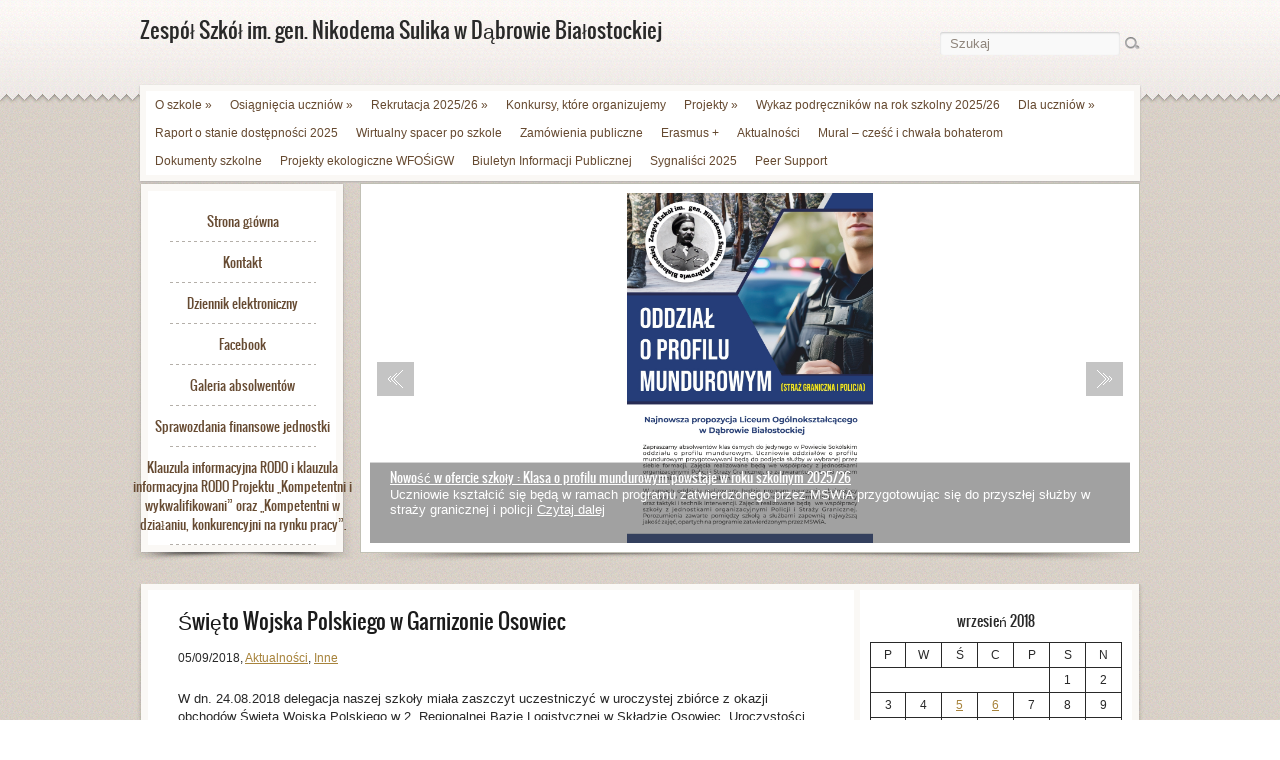

--- FILE ---
content_type: text/html; charset=UTF-8
request_url: http://liceum-dabrowa.pl/2018/09/swieto-wojska-polskiego-w-garnizonie-osowiec/
body_size: 19637
content:
<!DOCTYPE html>
<html lang="pl-PL">
<head profile="http://gmpg.org/xfn/11">

	<meta http-equiv="Content-Type" content="text/html; charset=UTF-8" />
	<meta name="viewport" content="width=device-width" />
	<title>Święto Wojska Polskiego w Garnizonie Osowiec</title>	
	<meta name="Description" content="W dn. 24.08.2018 delegacja naszej szkoły miała zaszczyt uczestniczyć w uroczystej zbiórce z okazji obchodów Święta Wojska Polskiego w 2. Regionalnej Bazie Logistycznej w Składzie Osowiec. Uroczystości" />
<meta name="Keywords" content="Święto,Wojska,Polskiego,w,Garnizonie,Osowiec,Aktualności,Inne" />

	<meta name='robots' content='max-image-preview:large' />
<link rel='dns-prefetch' href='//maps.google.com' />
<link rel="alternate" type="application/rss+xml" title="Zespół Szkół im. Generała Nikodema Sulika w Dąbrowie Białostockiej &raquo; Kanał z wpisami" href="http://liceum-dabrowa.pl/feed/" />
<link rel="alternate" type="application/rss+xml" title="Zespół Szkół im. Generała Nikodema Sulika w Dąbrowie Białostockiej &raquo; Kanał z komentarzami" href="http://liceum-dabrowa.pl/comments/feed/" />
<link rel="alternate" title="oEmbed (JSON)" type="application/json+oembed" href="http://liceum-dabrowa.pl/wp-json/oembed/1.0/embed?url=http%3A%2F%2Fliceum-dabrowa.pl%2F2018%2F09%2Fswieto-wojska-polskiego-w-garnizonie-osowiec%2F" />
<link rel="alternate" title="oEmbed (XML)" type="text/xml+oembed" href="http://liceum-dabrowa.pl/wp-json/oembed/1.0/embed?url=http%3A%2F%2Fliceum-dabrowa.pl%2F2018%2F09%2Fswieto-wojska-polskiego-w-garnizonie-osowiec%2F&#038;format=xml" />
<style id='wp-img-auto-sizes-contain-inline-css' type='text/css'>
img:is([sizes=auto i],[sizes^="auto," i]){contain-intrinsic-size:3000px 1500px}
/*# sourceURL=wp-img-auto-sizes-contain-inline-css */
</style>
<link rel='stylesheet' id='index-css' href='http://liceum-dabrowa.pl/wp-content/themes/ecotour/css/index.css?ver=6.9' type='text/css' media='all' />
<link rel='stylesheet' id='style-css' href='http://liceum-dabrowa.pl/wp-content/themes/ecotour/style.css?ver=6.9' type='text/css' media='all' />
<style id='wp-emoji-styles-inline-css' type='text/css'>

	img.wp-smiley, img.emoji {
		display: inline !important;
		border: none !important;
		box-shadow: none !important;
		height: 1em !important;
		width: 1em !important;
		margin: 0 0.07em !important;
		vertical-align: -0.1em !important;
		background: none !important;
		padding: 0 !important;
	}
/*# sourceURL=wp-emoji-styles-inline-css */
</style>
<style id='wp-block-library-inline-css' type='text/css'>
:root{--wp-block-synced-color:#7a00df;--wp-block-synced-color--rgb:122,0,223;--wp-bound-block-color:var(--wp-block-synced-color);--wp-editor-canvas-background:#ddd;--wp-admin-theme-color:#007cba;--wp-admin-theme-color--rgb:0,124,186;--wp-admin-theme-color-darker-10:#006ba1;--wp-admin-theme-color-darker-10--rgb:0,107,160.5;--wp-admin-theme-color-darker-20:#005a87;--wp-admin-theme-color-darker-20--rgb:0,90,135;--wp-admin-border-width-focus:2px}@media (min-resolution:192dpi){:root{--wp-admin-border-width-focus:1.5px}}.wp-element-button{cursor:pointer}:root .has-very-light-gray-background-color{background-color:#eee}:root .has-very-dark-gray-background-color{background-color:#313131}:root .has-very-light-gray-color{color:#eee}:root .has-very-dark-gray-color{color:#313131}:root .has-vivid-green-cyan-to-vivid-cyan-blue-gradient-background{background:linear-gradient(135deg,#00d084,#0693e3)}:root .has-purple-crush-gradient-background{background:linear-gradient(135deg,#34e2e4,#4721fb 50%,#ab1dfe)}:root .has-hazy-dawn-gradient-background{background:linear-gradient(135deg,#faaca8,#dad0ec)}:root .has-subdued-olive-gradient-background{background:linear-gradient(135deg,#fafae1,#67a671)}:root .has-atomic-cream-gradient-background{background:linear-gradient(135deg,#fdd79a,#004a59)}:root .has-nightshade-gradient-background{background:linear-gradient(135deg,#330968,#31cdcf)}:root .has-midnight-gradient-background{background:linear-gradient(135deg,#020381,#2874fc)}:root{--wp--preset--font-size--normal:16px;--wp--preset--font-size--huge:42px}.has-regular-font-size{font-size:1em}.has-larger-font-size{font-size:2.625em}.has-normal-font-size{font-size:var(--wp--preset--font-size--normal)}.has-huge-font-size{font-size:var(--wp--preset--font-size--huge)}.has-text-align-center{text-align:center}.has-text-align-left{text-align:left}.has-text-align-right{text-align:right}.has-fit-text{white-space:nowrap!important}#end-resizable-editor-section{display:none}.aligncenter{clear:both}.items-justified-left{justify-content:flex-start}.items-justified-center{justify-content:center}.items-justified-right{justify-content:flex-end}.items-justified-space-between{justify-content:space-between}.screen-reader-text{border:0;clip-path:inset(50%);height:1px;margin:-1px;overflow:hidden;padding:0;position:absolute;width:1px;word-wrap:normal!important}.screen-reader-text:focus{background-color:#ddd;clip-path:none;color:#444;display:block;font-size:1em;height:auto;left:5px;line-height:normal;padding:15px 23px 14px;text-decoration:none;top:5px;width:auto;z-index:100000}html :where(.has-border-color){border-style:solid}html :where([style*=border-top-color]){border-top-style:solid}html :where([style*=border-right-color]){border-right-style:solid}html :where([style*=border-bottom-color]){border-bottom-style:solid}html :where([style*=border-left-color]){border-left-style:solid}html :where([style*=border-width]){border-style:solid}html :where([style*=border-top-width]){border-top-style:solid}html :where([style*=border-right-width]){border-right-style:solid}html :where([style*=border-bottom-width]){border-bottom-style:solid}html :where([style*=border-left-width]){border-left-style:solid}html :where(img[class*=wp-image-]){height:auto;max-width:100%}:where(figure){margin:0 0 1em}html :where(.is-position-sticky){--wp-admin--admin-bar--position-offset:var(--wp-admin--admin-bar--height,0px)}@media screen and (max-width:600px){html :where(.is-position-sticky){--wp-admin--admin-bar--position-offset:0px}}

/*# sourceURL=wp-block-library-inline-css */
</style><style id='wp-block-archives-inline-css' type='text/css'>
.wp-block-archives{box-sizing:border-box}.wp-block-archives-dropdown label{display:block}
/*# sourceURL=http://liceum-dabrowa.pl/wp-includes/blocks/archives/style.min.css */
</style>
<style id='wp-block-calendar-inline-css' type='text/css'>
.wp-block-calendar{text-align:center}.wp-block-calendar td,.wp-block-calendar th{border:1px solid;padding:.25em}.wp-block-calendar th{font-weight:400}.wp-block-calendar caption{background-color:inherit}.wp-block-calendar table{border-collapse:collapse;width:100%}.wp-block-calendar table.has-background th{background-color:inherit}.wp-block-calendar table.has-text-color th{color:inherit}.wp-block-calendar :where(table:not(.has-text-color)){color:#40464d}.wp-block-calendar :where(table:not(.has-text-color)) td,.wp-block-calendar :where(table:not(.has-text-color)) th{border-color:#ddd}:where(.wp-block-calendar table:not(.has-background) th){background:#ddd}
/*# sourceURL=http://liceum-dabrowa.pl/wp-includes/blocks/calendar/style.min.css */
</style>
<style id='wp-block-gallery-inline-css' type='text/css'>
.blocks-gallery-grid:not(.has-nested-images),.wp-block-gallery:not(.has-nested-images){display:flex;flex-wrap:wrap;list-style-type:none;margin:0;padding:0}.blocks-gallery-grid:not(.has-nested-images) .blocks-gallery-image,.blocks-gallery-grid:not(.has-nested-images) .blocks-gallery-item,.wp-block-gallery:not(.has-nested-images) .blocks-gallery-image,.wp-block-gallery:not(.has-nested-images) .blocks-gallery-item{display:flex;flex-direction:column;flex-grow:1;justify-content:center;margin:0 1em 1em 0;position:relative;width:calc(50% - 1em)}.blocks-gallery-grid:not(.has-nested-images) .blocks-gallery-image:nth-of-type(2n),.blocks-gallery-grid:not(.has-nested-images) .blocks-gallery-item:nth-of-type(2n),.wp-block-gallery:not(.has-nested-images) .blocks-gallery-image:nth-of-type(2n),.wp-block-gallery:not(.has-nested-images) .blocks-gallery-item:nth-of-type(2n){margin-right:0}.blocks-gallery-grid:not(.has-nested-images) .blocks-gallery-image figure,.blocks-gallery-grid:not(.has-nested-images) .blocks-gallery-item figure,.wp-block-gallery:not(.has-nested-images) .blocks-gallery-image figure,.wp-block-gallery:not(.has-nested-images) .blocks-gallery-item figure{align-items:flex-end;display:flex;height:100%;justify-content:flex-start;margin:0}.blocks-gallery-grid:not(.has-nested-images) .blocks-gallery-image img,.blocks-gallery-grid:not(.has-nested-images) .blocks-gallery-item img,.wp-block-gallery:not(.has-nested-images) .blocks-gallery-image img,.wp-block-gallery:not(.has-nested-images) .blocks-gallery-item img{display:block;height:auto;max-width:100%;width:auto}.blocks-gallery-grid:not(.has-nested-images) .blocks-gallery-image figcaption,.blocks-gallery-grid:not(.has-nested-images) .blocks-gallery-item figcaption,.wp-block-gallery:not(.has-nested-images) .blocks-gallery-image figcaption,.wp-block-gallery:not(.has-nested-images) .blocks-gallery-item figcaption{background:linear-gradient(0deg,#000000b3,#0000004d 70%,#0000);bottom:0;box-sizing:border-box;color:#fff;font-size:.8em;margin:0;max-height:100%;overflow:auto;padding:3em .77em .7em;position:absolute;text-align:center;width:100%;z-index:2}.blocks-gallery-grid:not(.has-nested-images) .blocks-gallery-image figcaption img,.blocks-gallery-grid:not(.has-nested-images) .blocks-gallery-item figcaption img,.wp-block-gallery:not(.has-nested-images) .blocks-gallery-image figcaption img,.wp-block-gallery:not(.has-nested-images) .blocks-gallery-item figcaption img{display:inline}.blocks-gallery-grid:not(.has-nested-images) figcaption,.wp-block-gallery:not(.has-nested-images) figcaption{flex-grow:1}.blocks-gallery-grid:not(.has-nested-images).is-cropped .blocks-gallery-image a,.blocks-gallery-grid:not(.has-nested-images).is-cropped .blocks-gallery-image img,.blocks-gallery-grid:not(.has-nested-images).is-cropped .blocks-gallery-item a,.blocks-gallery-grid:not(.has-nested-images).is-cropped .blocks-gallery-item img,.wp-block-gallery:not(.has-nested-images).is-cropped .blocks-gallery-image a,.wp-block-gallery:not(.has-nested-images).is-cropped .blocks-gallery-image img,.wp-block-gallery:not(.has-nested-images).is-cropped .blocks-gallery-item a,.wp-block-gallery:not(.has-nested-images).is-cropped .blocks-gallery-item img{flex:1;height:100%;object-fit:cover;width:100%}.blocks-gallery-grid:not(.has-nested-images).columns-1 .blocks-gallery-image,.blocks-gallery-grid:not(.has-nested-images).columns-1 .blocks-gallery-item,.wp-block-gallery:not(.has-nested-images).columns-1 .blocks-gallery-image,.wp-block-gallery:not(.has-nested-images).columns-1 .blocks-gallery-item{margin-right:0;width:100%}@media (min-width:600px){.blocks-gallery-grid:not(.has-nested-images).columns-3 .blocks-gallery-image,.blocks-gallery-grid:not(.has-nested-images).columns-3 .blocks-gallery-item,.wp-block-gallery:not(.has-nested-images).columns-3 .blocks-gallery-image,.wp-block-gallery:not(.has-nested-images).columns-3 .blocks-gallery-item{margin-right:1em;width:calc(33.33333% - .66667em)}.blocks-gallery-grid:not(.has-nested-images).columns-4 .blocks-gallery-image,.blocks-gallery-grid:not(.has-nested-images).columns-4 .blocks-gallery-item,.wp-block-gallery:not(.has-nested-images).columns-4 .blocks-gallery-image,.wp-block-gallery:not(.has-nested-images).columns-4 .blocks-gallery-item{margin-right:1em;width:calc(25% - .75em)}.blocks-gallery-grid:not(.has-nested-images).columns-5 .blocks-gallery-image,.blocks-gallery-grid:not(.has-nested-images).columns-5 .blocks-gallery-item,.wp-block-gallery:not(.has-nested-images).columns-5 .blocks-gallery-image,.wp-block-gallery:not(.has-nested-images).columns-5 .blocks-gallery-item{margin-right:1em;width:calc(20% - .8em)}.blocks-gallery-grid:not(.has-nested-images).columns-6 .blocks-gallery-image,.blocks-gallery-grid:not(.has-nested-images).columns-6 .blocks-gallery-item,.wp-block-gallery:not(.has-nested-images).columns-6 .blocks-gallery-image,.wp-block-gallery:not(.has-nested-images).columns-6 .blocks-gallery-item{margin-right:1em;width:calc(16.66667% - .83333em)}.blocks-gallery-grid:not(.has-nested-images).columns-7 .blocks-gallery-image,.blocks-gallery-grid:not(.has-nested-images).columns-7 .blocks-gallery-item,.wp-block-gallery:not(.has-nested-images).columns-7 .blocks-gallery-image,.wp-block-gallery:not(.has-nested-images).columns-7 .blocks-gallery-item{margin-right:1em;width:calc(14.28571% - .85714em)}.blocks-gallery-grid:not(.has-nested-images).columns-8 .blocks-gallery-image,.blocks-gallery-grid:not(.has-nested-images).columns-8 .blocks-gallery-item,.wp-block-gallery:not(.has-nested-images).columns-8 .blocks-gallery-image,.wp-block-gallery:not(.has-nested-images).columns-8 .blocks-gallery-item{margin-right:1em;width:calc(12.5% - .875em)}.blocks-gallery-grid:not(.has-nested-images).columns-1 .blocks-gallery-image:nth-of-type(1n),.blocks-gallery-grid:not(.has-nested-images).columns-1 .blocks-gallery-item:nth-of-type(1n),.blocks-gallery-grid:not(.has-nested-images).columns-2 .blocks-gallery-image:nth-of-type(2n),.blocks-gallery-grid:not(.has-nested-images).columns-2 .blocks-gallery-item:nth-of-type(2n),.blocks-gallery-grid:not(.has-nested-images).columns-3 .blocks-gallery-image:nth-of-type(3n),.blocks-gallery-grid:not(.has-nested-images).columns-3 .blocks-gallery-item:nth-of-type(3n),.blocks-gallery-grid:not(.has-nested-images).columns-4 .blocks-gallery-image:nth-of-type(4n),.blocks-gallery-grid:not(.has-nested-images).columns-4 .blocks-gallery-item:nth-of-type(4n),.blocks-gallery-grid:not(.has-nested-images).columns-5 .blocks-gallery-image:nth-of-type(5n),.blocks-gallery-grid:not(.has-nested-images).columns-5 .blocks-gallery-item:nth-of-type(5n),.blocks-gallery-grid:not(.has-nested-images).columns-6 .blocks-gallery-image:nth-of-type(6n),.blocks-gallery-grid:not(.has-nested-images).columns-6 .blocks-gallery-item:nth-of-type(6n),.blocks-gallery-grid:not(.has-nested-images).columns-7 .blocks-gallery-image:nth-of-type(7n),.blocks-gallery-grid:not(.has-nested-images).columns-7 .blocks-gallery-item:nth-of-type(7n),.blocks-gallery-grid:not(.has-nested-images).columns-8 .blocks-gallery-image:nth-of-type(8n),.blocks-gallery-grid:not(.has-nested-images).columns-8 .blocks-gallery-item:nth-of-type(8n),.wp-block-gallery:not(.has-nested-images).columns-1 .blocks-gallery-image:nth-of-type(1n),.wp-block-gallery:not(.has-nested-images).columns-1 .blocks-gallery-item:nth-of-type(1n),.wp-block-gallery:not(.has-nested-images).columns-2 .blocks-gallery-image:nth-of-type(2n),.wp-block-gallery:not(.has-nested-images).columns-2 .blocks-gallery-item:nth-of-type(2n),.wp-block-gallery:not(.has-nested-images).columns-3 .blocks-gallery-image:nth-of-type(3n),.wp-block-gallery:not(.has-nested-images).columns-3 .blocks-gallery-item:nth-of-type(3n),.wp-block-gallery:not(.has-nested-images).columns-4 .blocks-gallery-image:nth-of-type(4n),.wp-block-gallery:not(.has-nested-images).columns-4 .blocks-gallery-item:nth-of-type(4n),.wp-block-gallery:not(.has-nested-images).columns-5 .blocks-gallery-image:nth-of-type(5n),.wp-block-gallery:not(.has-nested-images).columns-5 .blocks-gallery-item:nth-of-type(5n),.wp-block-gallery:not(.has-nested-images).columns-6 .blocks-gallery-image:nth-of-type(6n),.wp-block-gallery:not(.has-nested-images).columns-6 .blocks-gallery-item:nth-of-type(6n),.wp-block-gallery:not(.has-nested-images).columns-7 .blocks-gallery-image:nth-of-type(7n),.wp-block-gallery:not(.has-nested-images).columns-7 .blocks-gallery-item:nth-of-type(7n),.wp-block-gallery:not(.has-nested-images).columns-8 .blocks-gallery-image:nth-of-type(8n),.wp-block-gallery:not(.has-nested-images).columns-8 .blocks-gallery-item:nth-of-type(8n){margin-right:0}}.blocks-gallery-grid:not(.has-nested-images) .blocks-gallery-image:last-child,.blocks-gallery-grid:not(.has-nested-images) .blocks-gallery-item:last-child,.wp-block-gallery:not(.has-nested-images) .blocks-gallery-image:last-child,.wp-block-gallery:not(.has-nested-images) .blocks-gallery-item:last-child{margin-right:0}.blocks-gallery-grid:not(.has-nested-images).alignleft,.blocks-gallery-grid:not(.has-nested-images).alignright,.wp-block-gallery:not(.has-nested-images).alignleft,.wp-block-gallery:not(.has-nested-images).alignright{max-width:420px;width:100%}.blocks-gallery-grid:not(.has-nested-images).aligncenter .blocks-gallery-item figure,.wp-block-gallery:not(.has-nested-images).aligncenter .blocks-gallery-item figure{justify-content:center}.wp-block-gallery:not(.is-cropped) .blocks-gallery-item{align-self:flex-start}figure.wp-block-gallery.has-nested-images{align-items:normal}.wp-block-gallery.has-nested-images figure.wp-block-image:not(#individual-image){margin:0;width:calc(50% - var(--wp--style--unstable-gallery-gap, 16px)/2)}.wp-block-gallery.has-nested-images figure.wp-block-image{box-sizing:border-box;display:flex;flex-direction:column;flex-grow:1;justify-content:center;max-width:100%;position:relative}.wp-block-gallery.has-nested-images figure.wp-block-image>a,.wp-block-gallery.has-nested-images figure.wp-block-image>div{flex-direction:column;flex-grow:1;margin:0}.wp-block-gallery.has-nested-images figure.wp-block-image img{display:block;height:auto;max-width:100%!important;width:auto}.wp-block-gallery.has-nested-images figure.wp-block-image figcaption,.wp-block-gallery.has-nested-images figure.wp-block-image:has(figcaption):before{bottom:0;left:0;max-height:100%;position:absolute;right:0}.wp-block-gallery.has-nested-images figure.wp-block-image:has(figcaption):before{backdrop-filter:blur(3px);content:"";height:100%;-webkit-mask-image:linear-gradient(0deg,#000 20%,#0000);mask-image:linear-gradient(0deg,#000 20%,#0000);max-height:40%;pointer-events:none}.wp-block-gallery.has-nested-images figure.wp-block-image figcaption{box-sizing:border-box;color:#fff;font-size:13px;margin:0;overflow:auto;padding:1em;text-align:center;text-shadow:0 0 1.5px #000}.wp-block-gallery.has-nested-images figure.wp-block-image figcaption::-webkit-scrollbar{height:12px;width:12px}.wp-block-gallery.has-nested-images figure.wp-block-image figcaption::-webkit-scrollbar-track{background-color:initial}.wp-block-gallery.has-nested-images figure.wp-block-image figcaption::-webkit-scrollbar-thumb{background-clip:padding-box;background-color:initial;border:3px solid #0000;border-radius:8px}.wp-block-gallery.has-nested-images figure.wp-block-image figcaption:focus-within::-webkit-scrollbar-thumb,.wp-block-gallery.has-nested-images figure.wp-block-image figcaption:focus::-webkit-scrollbar-thumb,.wp-block-gallery.has-nested-images figure.wp-block-image figcaption:hover::-webkit-scrollbar-thumb{background-color:#fffc}.wp-block-gallery.has-nested-images figure.wp-block-image figcaption{scrollbar-color:#0000 #0000;scrollbar-gutter:stable both-edges;scrollbar-width:thin}.wp-block-gallery.has-nested-images figure.wp-block-image figcaption:focus,.wp-block-gallery.has-nested-images figure.wp-block-image figcaption:focus-within,.wp-block-gallery.has-nested-images figure.wp-block-image figcaption:hover{scrollbar-color:#fffc #0000}.wp-block-gallery.has-nested-images figure.wp-block-image figcaption{will-change:transform}@media (hover:none){.wp-block-gallery.has-nested-images figure.wp-block-image figcaption{scrollbar-color:#fffc #0000}}.wp-block-gallery.has-nested-images figure.wp-block-image figcaption{background:linear-gradient(0deg,#0006,#0000)}.wp-block-gallery.has-nested-images figure.wp-block-image figcaption img{display:inline}.wp-block-gallery.has-nested-images figure.wp-block-image figcaption a{color:inherit}.wp-block-gallery.has-nested-images figure.wp-block-image.has-custom-border img{box-sizing:border-box}.wp-block-gallery.has-nested-images figure.wp-block-image.has-custom-border>a,.wp-block-gallery.has-nested-images figure.wp-block-image.has-custom-border>div,.wp-block-gallery.has-nested-images figure.wp-block-image.is-style-rounded>a,.wp-block-gallery.has-nested-images figure.wp-block-image.is-style-rounded>div{flex:1 1 auto}.wp-block-gallery.has-nested-images figure.wp-block-image.has-custom-border figcaption,.wp-block-gallery.has-nested-images figure.wp-block-image.is-style-rounded figcaption{background:none;color:inherit;flex:initial;margin:0;padding:10px 10px 9px;position:relative;text-shadow:none}.wp-block-gallery.has-nested-images figure.wp-block-image.has-custom-border:before,.wp-block-gallery.has-nested-images figure.wp-block-image.is-style-rounded:before{content:none}.wp-block-gallery.has-nested-images figcaption{flex-basis:100%;flex-grow:1;text-align:center}.wp-block-gallery.has-nested-images:not(.is-cropped) figure.wp-block-image:not(#individual-image){margin-bottom:auto;margin-top:0}.wp-block-gallery.has-nested-images.is-cropped figure.wp-block-image:not(#individual-image){align-self:inherit}.wp-block-gallery.has-nested-images.is-cropped figure.wp-block-image:not(#individual-image)>a,.wp-block-gallery.has-nested-images.is-cropped figure.wp-block-image:not(#individual-image)>div:not(.components-drop-zone){display:flex}.wp-block-gallery.has-nested-images.is-cropped figure.wp-block-image:not(#individual-image) a,.wp-block-gallery.has-nested-images.is-cropped figure.wp-block-image:not(#individual-image) img{flex:1 0 0%;height:100%;object-fit:cover;width:100%}.wp-block-gallery.has-nested-images.columns-1 figure.wp-block-image:not(#individual-image){width:100%}@media (min-width:600px){.wp-block-gallery.has-nested-images.columns-3 figure.wp-block-image:not(#individual-image){width:calc(33.33333% - var(--wp--style--unstable-gallery-gap, 16px)*.66667)}.wp-block-gallery.has-nested-images.columns-4 figure.wp-block-image:not(#individual-image){width:calc(25% - var(--wp--style--unstable-gallery-gap, 16px)*.75)}.wp-block-gallery.has-nested-images.columns-5 figure.wp-block-image:not(#individual-image){width:calc(20% - var(--wp--style--unstable-gallery-gap, 16px)*.8)}.wp-block-gallery.has-nested-images.columns-6 figure.wp-block-image:not(#individual-image){width:calc(16.66667% - var(--wp--style--unstable-gallery-gap, 16px)*.83333)}.wp-block-gallery.has-nested-images.columns-7 figure.wp-block-image:not(#individual-image){width:calc(14.28571% - var(--wp--style--unstable-gallery-gap, 16px)*.85714)}.wp-block-gallery.has-nested-images.columns-8 figure.wp-block-image:not(#individual-image){width:calc(12.5% - var(--wp--style--unstable-gallery-gap, 16px)*.875)}.wp-block-gallery.has-nested-images.columns-default figure.wp-block-image:not(#individual-image){width:calc(33.33% - var(--wp--style--unstable-gallery-gap, 16px)*.66667)}.wp-block-gallery.has-nested-images.columns-default figure.wp-block-image:not(#individual-image):first-child:nth-last-child(2),.wp-block-gallery.has-nested-images.columns-default figure.wp-block-image:not(#individual-image):first-child:nth-last-child(2)~figure.wp-block-image:not(#individual-image){width:calc(50% - var(--wp--style--unstable-gallery-gap, 16px)*.5)}.wp-block-gallery.has-nested-images.columns-default figure.wp-block-image:not(#individual-image):first-child:last-child{width:100%}}.wp-block-gallery.has-nested-images.alignleft,.wp-block-gallery.has-nested-images.alignright{max-width:420px;width:100%}.wp-block-gallery.has-nested-images.aligncenter{justify-content:center}
/*# sourceURL=http://liceum-dabrowa.pl/wp-includes/blocks/gallery/style.min.css */
</style>
<style id='wp-block-image-inline-css' type='text/css'>
.wp-block-image>a,.wp-block-image>figure>a{display:inline-block}.wp-block-image img{box-sizing:border-box;height:auto;max-width:100%;vertical-align:bottom}@media not (prefers-reduced-motion){.wp-block-image img.hide{visibility:hidden}.wp-block-image img.show{animation:show-content-image .4s}}.wp-block-image[style*=border-radius] img,.wp-block-image[style*=border-radius]>a{border-radius:inherit}.wp-block-image.has-custom-border img{box-sizing:border-box}.wp-block-image.aligncenter{text-align:center}.wp-block-image.alignfull>a,.wp-block-image.alignwide>a{width:100%}.wp-block-image.alignfull img,.wp-block-image.alignwide img{height:auto;width:100%}.wp-block-image .aligncenter,.wp-block-image .alignleft,.wp-block-image .alignright,.wp-block-image.aligncenter,.wp-block-image.alignleft,.wp-block-image.alignright{display:table}.wp-block-image .aligncenter>figcaption,.wp-block-image .alignleft>figcaption,.wp-block-image .alignright>figcaption,.wp-block-image.aligncenter>figcaption,.wp-block-image.alignleft>figcaption,.wp-block-image.alignright>figcaption{caption-side:bottom;display:table-caption}.wp-block-image .alignleft{float:left;margin:.5em 1em .5em 0}.wp-block-image .alignright{float:right;margin:.5em 0 .5em 1em}.wp-block-image .aligncenter{margin-left:auto;margin-right:auto}.wp-block-image :where(figcaption){margin-bottom:1em;margin-top:.5em}.wp-block-image.is-style-circle-mask img{border-radius:9999px}@supports ((-webkit-mask-image:none) or (mask-image:none)) or (-webkit-mask-image:none){.wp-block-image.is-style-circle-mask img{border-radius:0;-webkit-mask-image:url('data:image/svg+xml;utf8,<svg viewBox="0 0 100 100" xmlns="http://www.w3.org/2000/svg"><circle cx="50" cy="50" r="50"/></svg>');mask-image:url('data:image/svg+xml;utf8,<svg viewBox="0 0 100 100" xmlns="http://www.w3.org/2000/svg"><circle cx="50" cy="50" r="50"/></svg>');mask-mode:alpha;-webkit-mask-position:center;mask-position:center;-webkit-mask-repeat:no-repeat;mask-repeat:no-repeat;-webkit-mask-size:contain;mask-size:contain}}:root :where(.wp-block-image.is-style-rounded img,.wp-block-image .is-style-rounded img){border-radius:9999px}.wp-block-image figure{margin:0}.wp-lightbox-container{display:flex;flex-direction:column;position:relative}.wp-lightbox-container img{cursor:zoom-in}.wp-lightbox-container img:hover+button{opacity:1}.wp-lightbox-container button{align-items:center;backdrop-filter:blur(16px) saturate(180%);background-color:#5a5a5a40;border:none;border-radius:4px;cursor:zoom-in;display:flex;height:20px;justify-content:center;opacity:0;padding:0;position:absolute;right:16px;text-align:center;top:16px;width:20px;z-index:100}@media not (prefers-reduced-motion){.wp-lightbox-container button{transition:opacity .2s ease}}.wp-lightbox-container button:focus-visible{outline:3px auto #5a5a5a40;outline:3px auto -webkit-focus-ring-color;outline-offset:3px}.wp-lightbox-container button:hover{cursor:pointer;opacity:1}.wp-lightbox-container button:focus{opacity:1}.wp-lightbox-container button:focus,.wp-lightbox-container button:hover,.wp-lightbox-container button:not(:hover):not(:active):not(.has-background){background-color:#5a5a5a40;border:none}.wp-lightbox-overlay{box-sizing:border-box;cursor:zoom-out;height:100vh;left:0;overflow:hidden;position:fixed;top:0;visibility:hidden;width:100%;z-index:100000}.wp-lightbox-overlay .close-button{align-items:center;cursor:pointer;display:flex;justify-content:center;min-height:40px;min-width:40px;padding:0;position:absolute;right:calc(env(safe-area-inset-right) + 16px);top:calc(env(safe-area-inset-top) + 16px);z-index:5000000}.wp-lightbox-overlay .close-button:focus,.wp-lightbox-overlay .close-button:hover,.wp-lightbox-overlay .close-button:not(:hover):not(:active):not(.has-background){background:none;border:none}.wp-lightbox-overlay .lightbox-image-container{height:var(--wp--lightbox-container-height);left:50%;overflow:hidden;position:absolute;top:50%;transform:translate(-50%,-50%);transform-origin:top left;width:var(--wp--lightbox-container-width);z-index:9999999999}.wp-lightbox-overlay .wp-block-image{align-items:center;box-sizing:border-box;display:flex;height:100%;justify-content:center;margin:0;position:relative;transform-origin:0 0;width:100%;z-index:3000000}.wp-lightbox-overlay .wp-block-image img{height:var(--wp--lightbox-image-height);min-height:var(--wp--lightbox-image-height);min-width:var(--wp--lightbox-image-width);width:var(--wp--lightbox-image-width)}.wp-lightbox-overlay .wp-block-image figcaption{display:none}.wp-lightbox-overlay button{background:none;border:none}.wp-lightbox-overlay .scrim{background-color:#fff;height:100%;opacity:.9;position:absolute;width:100%;z-index:2000000}.wp-lightbox-overlay.active{visibility:visible}@media not (prefers-reduced-motion){.wp-lightbox-overlay.active{animation:turn-on-visibility .25s both}.wp-lightbox-overlay.active img{animation:turn-on-visibility .35s both}.wp-lightbox-overlay.show-closing-animation:not(.active){animation:turn-off-visibility .35s both}.wp-lightbox-overlay.show-closing-animation:not(.active) img{animation:turn-off-visibility .25s both}.wp-lightbox-overlay.zoom.active{animation:none;opacity:1;visibility:visible}.wp-lightbox-overlay.zoom.active .lightbox-image-container{animation:lightbox-zoom-in .4s}.wp-lightbox-overlay.zoom.active .lightbox-image-container img{animation:none}.wp-lightbox-overlay.zoom.active .scrim{animation:turn-on-visibility .4s forwards}.wp-lightbox-overlay.zoom.show-closing-animation:not(.active){animation:none}.wp-lightbox-overlay.zoom.show-closing-animation:not(.active) .lightbox-image-container{animation:lightbox-zoom-out .4s}.wp-lightbox-overlay.zoom.show-closing-animation:not(.active) .lightbox-image-container img{animation:none}.wp-lightbox-overlay.zoom.show-closing-animation:not(.active) .scrim{animation:turn-off-visibility .4s forwards}}@keyframes show-content-image{0%{visibility:hidden}99%{visibility:hidden}to{visibility:visible}}@keyframes turn-on-visibility{0%{opacity:0}to{opacity:1}}@keyframes turn-off-visibility{0%{opacity:1;visibility:visible}99%{opacity:0;visibility:visible}to{opacity:0;visibility:hidden}}@keyframes lightbox-zoom-in{0%{transform:translate(calc((-100vw + var(--wp--lightbox-scrollbar-width))/2 + var(--wp--lightbox-initial-left-position)),calc(-50vh + var(--wp--lightbox-initial-top-position))) scale(var(--wp--lightbox-scale))}to{transform:translate(-50%,-50%) scale(1)}}@keyframes lightbox-zoom-out{0%{transform:translate(-50%,-50%) scale(1);visibility:visible}99%{visibility:visible}to{transform:translate(calc((-100vw + var(--wp--lightbox-scrollbar-width))/2 + var(--wp--lightbox-initial-left-position)),calc(-50vh + var(--wp--lightbox-initial-top-position))) scale(var(--wp--lightbox-scale));visibility:hidden}}
/*# sourceURL=http://liceum-dabrowa.pl/wp-includes/blocks/image/style.min.css */
</style>
<style id='wp-block-paragraph-inline-css' type='text/css'>
.is-small-text{font-size:.875em}.is-regular-text{font-size:1em}.is-large-text{font-size:2.25em}.is-larger-text{font-size:3em}.has-drop-cap:not(:focus):first-letter{float:left;font-size:8.4em;font-style:normal;font-weight:100;line-height:.68;margin:.05em .1em 0 0;text-transform:uppercase}body.rtl .has-drop-cap:not(:focus):first-letter{float:none;margin-left:.1em}p.has-drop-cap.has-background{overflow:hidden}:root :where(p.has-background){padding:1.25em 2.375em}:where(p.has-text-color:not(.has-link-color)) a{color:inherit}p.has-text-align-left[style*="writing-mode:vertical-lr"],p.has-text-align-right[style*="writing-mode:vertical-rl"]{rotate:180deg}
/*# sourceURL=http://liceum-dabrowa.pl/wp-includes/blocks/paragraph/style.min.css */
</style>
<style id='global-styles-inline-css' type='text/css'>
:root{--wp--preset--aspect-ratio--square: 1;--wp--preset--aspect-ratio--4-3: 4/3;--wp--preset--aspect-ratio--3-4: 3/4;--wp--preset--aspect-ratio--3-2: 3/2;--wp--preset--aspect-ratio--2-3: 2/3;--wp--preset--aspect-ratio--16-9: 16/9;--wp--preset--aspect-ratio--9-16: 9/16;--wp--preset--color--black: #000000;--wp--preset--color--cyan-bluish-gray: #abb8c3;--wp--preset--color--white: #ffffff;--wp--preset--color--pale-pink: #f78da7;--wp--preset--color--vivid-red: #cf2e2e;--wp--preset--color--luminous-vivid-orange: #ff6900;--wp--preset--color--luminous-vivid-amber: #fcb900;--wp--preset--color--light-green-cyan: #7bdcb5;--wp--preset--color--vivid-green-cyan: #00d084;--wp--preset--color--pale-cyan-blue: #8ed1fc;--wp--preset--color--vivid-cyan-blue: #0693e3;--wp--preset--color--vivid-purple: #9b51e0;--wp--preset--gradient--vivid-cyan-blue-to-vivid-purple: linear-gradient(135deg,rgb(6,147,227) 0%,rgb(155,81,224) 100%);--wp--preset--gradient--light-green-cyan-to-vivid-green-cyan: linear-gradient(135deg,rgb(122,220,180) 0%,rgb(0,208,130) 100%);--wp--preset--gradient--luminous-vivid-amber-to-luminous-vivid-orange: linear-gradient(135deg,rgb(252,185,0) 0%,rgb(255,105,0) 100%);--wp--preset--gradient--luminous-vivid-orange-to-vivid-red: linear-gradient(135deg,rgb(255,105,0) 0%,rgb(207,46,46) 100%);--wp--preset--gradient--very-light-gray-to-cyan-bluish-gray: linear-gradient(135deg,rgb(238,238,238) 0%,rgb(169,184,195) 100%);--wp--preset--gradient--cool-to-warm-spectrum: linear-gradient(135deg,rgb(74,234,220) 0%,rgb(151,120,209) 20%,rgb(207,42,186) 40%,rgb(238,44,130) 60%,rgb(251,105,98) 80%,rgb(254,248,76) 100%);--wp--preset--gradient--blush-light-purple: linear-gradient(135deg,rgb(255,206,236) 0%,rgb(152,150,240) 100%);--wp--preset--gradient--blush-bordeaux: linear-gradient(135deg,rgb(254,205,165) 0%,rgb(254,45,45) 50%,rgb(107,0,62) 100%);--wp--preset--gradient--luminous-dusk: linear-gradient(135deg,rgb(255,203,112) 0%,rgb(199,81,192) 50%,rgb(65,88,208) 100%);--wp--preset--gradient--pale-ocean: linear-gradient(135deg,rgb(255,245,203) 0%,rgb(182,227,212) 50%,rgb(51,167,181) 100%);--wp--preset--gradient--electric-grass: linear-gradient(135deg,rgb(202,248,128) 0%,rgb(113,206,126) 100%);--wp--preset--gradient--midnight: linear-gradient(135deg,rgb(2,3,129) 0%,rgb(40,116,252) 100%);--wp--preset--font-size--small: 13px;--wp--preset--font-size--medium: 20px;--wp--preset--font-size--large: 36px;--wp--preset--font-size--x-large: 42px;--wp--preset--spacing--20: 0.44rem;--wp--preset--spacing--30: 0.67rem;--wp--preset--spacing--40: 1rem;--wp--preset--spacing--50: 1.5rem;--wp--preset--spacing--60: 2.25rem;--wp--preset--spacing--70: 3.38rem;--wp--preset--spacing--80: 5.06rem;--wp--preset--shadow--natural: 6px 6px 9px rgba(0, 0, 0, 0.2);--wp--preset--shadow--deep: 12px 12px 50px rgba(0, 0, 0, 0.4);--wp--preset--shadow--sharp: 6px 6px 0px rgba(0, 0, 0, 0.2);--wp--preset--shadow--outlined: 6px 6px 0px -3px rgb(255, 255, 255), 6px 6px rgb(0, 0, 0);--wp--preset--shadow--crisp: 6px 6px 0px rgb(0, 0, 0);}:where(.is-layout-flex){gap: 0.5em;}:where(.is-layout-grid){gap: 0.5em;}body .is-layout-flex{display: flex;}.is-layout-flex{flex-wrap: wrap;align-items: center;}.is-layout-flex > :is(*, div){margin: 0;}body .is-layout-grid{display: grid;}.is-layout-grid > :is(*, div){margin: 0;}:where(.wp-block-columns.is-layout-flex){gap: 2em;}:where(.wp-block-columns.is-layout-grid){gap: 2em;}:where(.wp-block-post-template.is-layout-flex){gap: 1.25em;}:where(.wp-block-post-template.is-layout-grid){gap: 1.25em;}.has-black-color{color: var(--wp--preset--color--black) !important;}.has-cyan-bluish-gray-color{color: var(--wp--preset--color--cyan-bluish-gray) !important;}.has-white-color{color: var(--wp--preset--color--white) !important;}.has-pale-pink-color{color: var(--wp--preset--color--pale-pink) !important;}.has-vivid-red-color{color: var(--wp--preset--color--vivid-red) !important;}.has-luminous-vivid-orange-color{color: var(--wp--preset--color--luminous-vivid-orange) !important;}.has-luminous-vivid-amber-color{color: var(--wp--preset--color--luminous-vivid-amber) !important;}.has-light-green-cyan-color{color: var(--wp--preset--color--light-green-cyan) !important;}.has-vivid-green-cyan-color{color: var(--wp--preset--color--vivid-green-cyan) !important;}.has-pale-cyan-blue-color{color: var(--wp--preset--color--pale-cyan-blue) !important;}.has-vivid-cyan-blue-color{color: var(--wp--preset--color--vivid-cyan-blue) !important;}.has-vivid-purple-color{color: var(--wp--preset--color--vivid-purple) !important;}.has-black-background-color{background-color: var(--wp--preset--color--black) !important;}.has-cyan-bluish-gray-background-color{background-color: var(--wp--preset--color--cyan-bluish-gray) !important;}.has-white-background-color{background-color: var(--wp--preset--color--white) !important;}.has-pale-pink-background-color{background-color: var(--wp--preset--color--pale-pink) !important;}.has-vivid-red-background-color{background-color: var(--wp--preset--color--vivid-red) !important;}.has-luminous-vivid-orange-background-color{background-color: var(--wp--preset--color--luminous-vivid-orange) !important;}.has-luminous-vivid-amber-background-color{background-color: var(--wp--preset--color--luminous-vivid-amber) !important;}.has-light-green-cyan-background-color{background-color: var(--wp--preset--color--light-green-cyan) !important;}.has-vivid-green-cyan-background-color{background-color: var(--wp--preset--color--vivid-green-cyan) !important;}.has-pale-cyan-blue-background-color{background-color: var(--wp--preset--color--pale-cyan-blue) !important;}.has-vivid-cyan-blue-background-color{background-color: var(--wp--preset--color--vivid-cyan-blue) !important;}.has-vivid-purple-background-color{background-color: var(--wp--preset--color--vivid-purple) !important;}.has-black-border-color{border-color: var(--wp--preset--color--black) !important;}.has-cyan-bluish-gray-border-color{border-color: var(--wp--preset--color--cyan-bluish-gray) !important;}.has-white-border-color{border-color: var(--wp--preset--color--white) !important;}.has-pale-pink-border-color{border-color: var(--wp--preset--color--pale-pink) !important;}.has-vivid-red-border-color{border-color: var(--wp--preset--color--vivid-red) !important;}.has-luminous-vivid-orange-border-color{border-color: var(--wp--preset--color--luminous-vivid-orange) !important;}.has-luminous-vivid-amber-border-color{border-color: var(--wp--preset--color--luminous-vivid-amber) !important;}.has-light-green-cyan-border-color{border-color: var(--wp--preset--color--light-green-cyan) !important;}.has-vivid-green-cyan-border-color{border-color: var(--wp--preset--color--vivid-green-cyan) !important;}.has-pale-cyan-blue-border-color{border-color: var(--wp--preset--color--pale-cyan-blue) !important;}.has-vivid-cyan-blue-border-color{border-color: var(--wp--preset--color--vivid-cyan-blue) !important;}.has-vivid-purple-border-color{border-color: var(--wp--preset--color--vivid-purple) !important;}.has-vivid-cyan-blue-to-vivid-purple-gradient-background{background: var(--wp--preset--gradient--vivid-cyan-blue-to-vivid-purple) !important;}.has-light-green-cyan-to-vivid-green-cyan-gradient-background{background: var(--wp--preset--gradient--light-green-cyan-to-vivid-green-cyan) !important;}.has-luminous-vivid-amber-to-luminous-vivid-orange-gradient-background{background: var(--wp--preset--gradient--luminous-vivid-amber-to-luminous-vivid-orange) !important;}.has-luminous-vivid-orange-to-vivid-red-gradient-background{background: var(--wp--preset--gradient--luminous-vivid-orange-to-vivid-red) !important;}.has-very-light-gray-to-cyan-bluish-gray-gradient-background{background: var(--wp--preset--gradient--very-light-gray-to-cyan-bluish-gray) !important;}.has-cool-to-warm-spectrum-gradient-background{background: var(--wp--preset--gradient--cool-to-warm-spectrum) !important;}.has-blush-light-purple-gradient-background{background: var(--wp--preset--gradient--blush-light-purple) !important;}.has-blush-bordeaux-gradient-background{background: var(--wp--preset--gradient--blush-bordeaux) !important;}.has-luminous-dusk-gradient-background{background: var(--wp--preset--gradient--luminous-dusk) !important;}.has-pale-ocean-gradient-background{background: var(--wp--preset--gradient--pale-ocean) !important;}.has-electric-grass-gradient-background{background: var(--wp--preset--gradient--electric-grass) !important;}.has-midnight-gradient-background{background: var(--wp--preset--gradient--midnight) !important;}.has-small-font-size{font-size: var(--wp--preset--font-size--small) !important;}.has-medium-font-size{font-size: var(--wp--preset--font-size--medium) !important;}.has-large-font-size{font-size: var(--wp--preset--font-size--large) !important;}.has-x-large-font-size{font-size: var(--wp--preset--font-size--x-large) !important;}
/*# sourceURL=global-styles-inline-css */
</style>
<style id='core-block-supports-inline-css' type='text/css'>
.wp-block-gallery.wp-block-gallery-1{--wp--style--unstable-gallery-gap:var( --wp--style--gallery-gap-default, var( --gallery-block--gutter-size, var( --wp--style--block-gap, 0.5em ) ) );gap:var( --wp--style--gallery-gap-default, var( --gallery-block--gutter-size, var( --wp--style--block-gap, 0.5em ) ) );}.wp-block-gallery.wp-block-gallery-2{--wp--style--unstable-gallery-gap:var( --wp--style--gallery-gap-default, var( --gallery-block--gutter-size, var( --wp--style--block-gap, 0.5em ) ) );gap:var( --wp--style--gallery-gap-default, var( --gallery-block--gutter-size, var( --wp--style--block-gap, 0.5em ) ) );}.wp-block-gallery.wp-block-gallery-3{--wp--style--unstable-gallery-gap:var( --wp--style--gallery-gap-default, var( --gallery-block--gutter-size, var( --wp--style--block-gap, 0.5em ) ) );gap:var( --wp--style--gallery-gap-default, var( --gallery-block--gutter-size, var( --wp--style--block-gap, 0.5em ) ) );}.wp-block-gallery.wp-block-gallery-4{--wp--style--unstable-gallery-gap:var( --wp--style--gallery-gap-default, var( --gallery-block--gutter-size, var( --wp--style--block-gap, 0.5em ) ) );gap:var( --wp--style--gallery-gap-default, var( --gallery-block--gutter-size, var( --wp--style--block-gap, 0.5em ) ) );}
/*# sourceURL=core-block-supports-inline-css */
</style>

<style id='classic-theme-styles-inline-css' type='text/css'>
/*! This file is auto-generated */
.wp-block-button__link{color:#fff;background-color:#32373c;border-radius:9999px;box-shadow:none;text-decoration:none;padding:calc(.667em + 2px) calc(1.333em + 2px);font-size:1.125em}.wp-block-file__button{background:#32373c;color:#fff;text-decoration:none}
/*# sourceURL=/wp-includes/css/classic-themes.min.css */
</style>
<script type="text/javascript" src="http://liceum-dabrowa.pl/wp-includes/js/jquery/jquery.min.js?ver=3.7.1" id="jquery-core-js"></script>
<script type="text/javascript" src="http://liceum-dabrowa.pl/wp-includes/js/jquery/jquery-migrate.min.js?ver=3.4.1" id="jquery-migrate-js"></script>
<script type="text/javascript" src="https://maps.google.com/maps/api/js?ver=3" id="googlemaps-js"></script>
<link rel="https://api.w.org/" href="http://liceum-dabrowa.pl/wp-json/" /><link rel="alternate" title="JSON" type="application/json" href="http://liceum-dabrowa.pl/wp-json/wp/v2/posts/17899" /><link rel="EditURI" type="application/rsd+xml" title="RSD" href="http://liceum-dabrowa.pl/xmlrpc.php?rsd" />
<meta name="generator" content="WordPress 6.9" />
<link rel="canonical" href="http://liceum-dabrowa.pl/2018/09/swieto-wojska-polskiego-w-garnizonie-osowiec/" />
<link rel='shortlink' href='http://liceum-dabrowa.pl/?p=17899' />
<link rel="shortcut icon" href="http://www.liceum-dabrowa.pl/wordpress/wp-content/themes/ecotour/images/favicon.png" type="image/x-icon" />
<link rel="alternate" type="application/rss+xml" title="RSS Feed" href="http://liceum-dabrowa.pl/feed/" />
					<script type="text/javascript" src="http://liceum-dabrowa.pl/wp-content/themes/ecotour/js/dpagination.js"></script>
						
				<link rel="stylesheet" href="http://liceum-dabrowa.pl/wp-content/themes/ecotour/css/wide.css" type="text/css" media="screen and (min-width:1024px)" />
				<!--[if lt IE 9]>
				<link rel="stylesheet" href="http://liceum-dabrowa.pl/wp-content/themes/ecotour/css/wide.css" type="text/css" media="screen" />
				<link rel="stylesheet" href="http://liceum-dabrowa.pl/wp-content/themes/ecotour/css/ie.css" type="text/css" media="screen" />
				<![endif]-->
				<link rel="stylesheet" href="http://liceum-dabrowa.pl/wp-content/themes/ecotour/css/mobile.css" type="text/css" media="screen and (min-width:240px) and (max-width:639px)" />
				<link rel="stylesheet" href="http://liceum-dabrowa.pl/wp-content/themes/ecotour/css/tablet.css" type="text/css" media="screen and (min-width:640px) and (max-width:1023px)" />
								<link rel="stylesheet" href="http://liceum-dabrowa.pl/wp-content/themes/ecotour/css/shortcode.css" type="text/css" media="screen, projection" />
				<script type="text/javascript" src="http://liceum-dabrowa.pl/wp-content/themes/ecotour/js/superfish.js?ver=3.3.1"></script>
				<script type="text/javascript" src="http://liceum-dabrowa.pl/wp-content/themes/ecotour/js/smthemes.js?ver=1398"></script>
				<script src="http://liceum-dabrowa.pl/wp-content/themes/ecotour/js/jquery.cycle.all.js" type="text/javascript"></script>
						<script type="text/javascript">
				jQuery(document).ready(function() {

								jQuery(window).load(function() {
	jQuery( '.fp-slides, .fp-thumbnail img' ).css( 'height', jQuery( '.fp-slides' ).height() );
		jQuery('.fp-slides').cycle({
		fx: 'fade',
		timeout: 3000,
		delay: 0,
		speed: 1000,
		next: '.fp-next',
		prev: '.fp-prev',
		pager: '.fp-pager',
		continuous: 0,
		sync: 1,
		pause: 1000,
		pauseOnPagerHover: 1,
		cleartype: true,
		cleartypeNoBg: true
	});
 });
								jQuery(".menus .children").addClass('sub-menu');
									if ( jQuery(document).width() > 1023 ) jQuery(function(){ 
	jQuery('ul.menus').superfish({ 
	onBeforeShow: function(){ this.css('marginLeft','-20px'); },
 animation: {'marginLeft':'0px',opacity:'show'},				
								autoArrows:  true,
                dropShadows: false, 
                speed: 100,
                delay: 800                });
            });
								jQuery('textarea[name="comment"]').each(function(){
						jQuery(this).attr('name','df475');
					});
					
				});
			</script>
			<link rel="icon" href="http://liceum-dabrowa.pl/wp-content/uploads/2020/02/cropped-MG_6412-32x32.jpg" sizes="32x32" />
<link rel="icon" href="http://liceum-dabrowa.pl/wp-content/uploads/2020/02/cropped-MG_6412-192x192.jpg" sizes="192x192" />
<link rel="apple-touch-icon" href="http://liceum-dabrowa.pl/wp-content/uploads/2020/02/cropped-MG_6412-180x180.jpg" />
<meta name="msapplication-TileImage" content="http://liceum-dabrowa.pl/wp-content/uploads/2020/02/cropped-MG_6412-270x270.jpg" />
	
	<style type="text/css"></style>
	
		
	
</head>

<body class="wp-singular post-template-default single single-post postid-17899 single-format-standard wp-theme-ecotour  content-r" layout='2'>

<div id='scrollUp'><img src='http://liceum-dabrowa.pl/wp-content/themes/ecotour/images/smt/arrow-up.png' alt='Up' title='Scroll window up' /></div>
		
<div id='all'>
<div id='header'>
	
	<div class='container clearfix'>
	
		<div id='secondarymenu-container'>

			<div id="logo">
							
							<h1 class='site_ttl'>Zespół Szkół im. gen. Nikodema Sulika w Dąbrowie Białostockiej</h1>
						</div>
			
			<div class="menusearch" title="">
				 
<div class="searchform" title="">
    <form method="get" ifaviconffd="searchform" action="http://liceum-dabrowa.pl/"> 
		<input type='submit' value='' class='searchbtn' />
        <input type="text" value="Szukaj" class='searchtxt' 
            name="s" id="s"  onblur="if (this.value == '')  {this.value = 'Szukaj';}"  
            onfocus="if (this.value == 'Szukaj') {this.value = '';}" 
        />
		<div style='clear:both'></div>
    </form>
</div><!-- #search -->			</div>
			
			<div id='menu-box'>
			<div id='secondarymenu'>
				<div class="menu-topmenu-container"><ul id="menu-menu" class="menus menu-topmenu"><li id="menu-item-40" class="menu-item menu-item-type-post_type menu-item-object-page menu-item-has-children menu-item-40"><a href="http://liceum-dabrowa.pl/o-szkole/" title="Najważniejsze informacje o naszej szkole">O szkole</a>
<ul class='sub-menu'><div class='transparent'></div><div class='inner'>
	<li id="menu-item-42" class="menu-item menu-item-type-post_type menu-item-object-page menu-item-42"><a href="http://liceum-dabrowa.pl/o-szkole/historia-szkoly/">Historia szkoły</a></li>
	<li id="menu-item-50" class="menu-item menu-item-type-post_type menu-item-object-page menu-item-50"><a href="http://liceum-dabrowa.pl/o-szkole/nasz-patron/">Nasz patron</a></li>
	<li id="menu-item-1077" class="menu-item menu-item-type-post_type menu-item-object-page menu-item-1077"><a href="http://liceum-dabrowa.pl/ambasadorzy-szkoly/">Ambasadorzy szkoły</a></li>
	<li id="menu-item-49" class="menu-item menu-item-type-post_type menu-item-object-page menu-item-49"><a href="http://liceum-dabrowa.pl/o-szkole/dyrekcja/">Dyrektorzy</a></li>
	<li id="menu-item-48" class="menu-item menu-item-type-post_type menu-item-object-page menu-item-48"><a href="http://liceum-dabrowa.pl/o-szkole/grono-pedagogiczne/">Grono pedagogiczne</a></li>
	<li id="menu-item-3467" class="menu-item menu-item-type-post_type menu-item-object-page menu-item-3467"><a href="http://liceum-dabrowa.pl/pedagog-szkolny/">Pedagog szkolny</a></li>
	<li id="menu-item-1076" class="menu-item menu-item-type-post_type menu-item-object-page menu-item-1076"><a href="http://liceum-dabrowa.pl/rada-szkoly/">Rada Szkoły</a></li>
	<li id="menu-item-3457" class="menu-item menu-item-type-post_type menu-item-object-page menu-item-3457"><a href="http://liceum-dabrowa.pl/rada-rodzicow/">Rada Rodziców</a></li>
	<li id="menu-item-369" class="menu-item menu-item-type-custom menu-item-object-custom menu-item-369"><a href="http://www.liceum-dabrowa.pl/wordpress/?page_id=17">Sekretariat</a></li>
	<li id="menu-item-1200" class="menu-item menu-item-type-post_type menu-item-object-page menu-item-1200"><a href="http://liceum-dabrowa.pl/o-szkole/internat/">Internat</a></li>
	<li id="menu-item-1066" class="menu-item menu-item-type-post_type menu-item-object-page menu-item-1066"><a href="http://liceum-dabrowa.pl/przedmiotowe-systemy-oceniania-pso/">Dokumenty szkolne</a></li>
	<li id="menu-item-699" class="menu-item menu-item-type-post_type menu-item-object-page menu-item-699"><a href="http://liceum-dabrowa.pl/o-szkole/hala-sportowa/">Hala sportowa</a></li>
</div></ul>
</li>
<li id="menu-item-1062" class="menu-item menu-item-type-taxonomy menu-item-object-category menu-item-has-children menu-item-1062"><a href="http://liceum-dabrowa.pl/category/osiagniecia/">Osiągnięcia uczniów</a>
<ul class='sub-menu'><div class='transparent'></div><div class='inner'>
	<li id="menu-item-53" class="menu-item menu-item-type-post_type menu-item-object-page menu-item-53"><a href="http://liceum-dabrowa.pl/wyniki-matur/">Wyniki matur</a></li>
	<li id="menu-item-52" class="menu-item menu-item-type-post_type menu-item-object-page menu-item-52"><a href="http://liceum-dabrowa.pl/osiagniecia-naukowe/">Osiągnięcia naukowe i artystyczne</a></li>
	<li id="menu-item-51" class="menu-item menu-item-type-post_type menu-item-object-page menu-item-51"><a href="http://liceum-dabrowa.pl/osiagniecia-sportowe/">Osiągnięcia sportowe</a></li>
	<li id="menu-item-1446" class="menu-item menu-item-type-taxonomy menu-item-object-category menu-item-1446"><a href="http://liceum-dabrowa.pl/category/konkursowe-prace-uczniow/">Konkursowe prace uczniów</a></li>
</div></ul>
</li>
<li id="menu-item-37" class="menu-item menu-item-type-post_type menu-item-object-page menu-item-has-children menu-item-37"><a href="http://liceum-dabrowa.pl/rekrutacja/">Rekrutacja 2025/26</a>
<ul class='sub-menu'><div class='transparent'></div><div class='inner'>
	<li id="menu-item-112" class="menu-item menu-item-type-post_type menu-item-object-page menu-item-112"><a href="http://liceum-dabrowa.pl/rekrutacja/proces-rekrutacji-i-dokumenty/">Proces rekrutacji i dokumenty.</a></li>
</div></ul>
</li>
<li id="menu-item-8432" class="menu-item menu-item-type-post_type menu-item-object-page menu-item-8432"><a href="http://liceum-dabrowa.pl/konkursy-organizowane-przez-szkole/">Konkursy, które organizujemy</a></li>
<li id="menu-item-3589" class="menu-item menu-item-type-taxonomy menu-item-object-category menu-item-has-children menu-item-3589"><a href="http://liceum-dabrowa.pl/category/projekty/">Projekty</a>
<ul class='sub-menu'><div class='transparent'></div><div class='inner'>
	<li id="menu-item-34988" class="menu-item menu-item-type-post_type menu-item-object-page menu-item-34988"><a href="http://liceum-dabrowa.pl/program-po-wer/">Program PO WER i Interreg Litwa Polska</a></li>
	<li id="menu-item-6319" class="menu-item menu-item-type-taxonomy menu-item-object-category menu-item-6319"><a href="http://liceum-dabrowa.pl/category/konkursy/ekstraklasa-matematyczna/">Ekstraklasa matematyczna</a></li>
</div></ul>
</li>
<li id="menu-item-3213" class="menu-item menu-item-type-post_type menu-item-object-page menu-item-3213"><a href="http://liceum-dabrowa.pl/wykaz-podrecznikow-na-rok-szkolny-201314/">Wykaz podręczników na rok szkolny 2025/26</a></li>
<li id="menu-item-3493" class="menu-item menu-item-type-taxonomy menu-item-object-category menu-item-has-children menu-item-3493"><a href="http://liceum-dabrowa.pl/category/dla-uczniow/">Dla uczniów</a>
<ul class='sub-menu'><div class='transparent'></div><div class='inner'>
	<li id="menu-item-20349" class="menu-item menu-item-type-post_type menu-item-object-page menu-item-20349"><a href="http://liceum-dabrowa.pl/filmy/">Filmy</a></li>
	<li id="menu-item-3190" class="menu-item menu-item-type-post_type menu-item-object-page menu-item-has-children menu-item-3190"><a href="http://liceum-dabrowa.pl/stolowka-szkolna/">Stołówka szkolna</a>
	<ul class='sub-menu'><div class='transparent'></div><div class='inner'>
		<li id="menu-item-6509" class="menu-item menu-item-type-post_type menu-item-object-page menu-item-6509"><a href="http://liceum-dabrowa.pl/stolowka-aktualnosci/">Stołówka aktualności</a></li>
		<li id="menu-item-10805" class="menu-item menu-item-type-post_type menu-item-object-page menu-item-10805"><a href="http://liceum-dabrowa.pl/alergeny-w-pozywieniu/">Alergeny w pożywieniu.</a></li>
	</div></ul>
</li>
	<li id="menu-item-118" class="menu-item menu-item-type-post_type menu-item-object-page menu-item-118"><a href="http://liceum-dabrowa.pl/biblioteka/">Biblioteka</a></li>
	<li id="menu-item-119" class="menu-item menu-item-type-post_type menu-item-object-page menu-item-119"><a href="http://liceum-dabrowa.pl/samorzad-uczniowski/">Samorząd Uczniowski</a></li>
	<li id="menu-item-122" class="menu-item menu-item-type-post_type menu-item-object-page menu-item-122"><a href="http://liceum-dabrowa.pl/zespol-www/">Zespół WWW</a></li>
	<li id="menu-item-129" class="menu-item menu-item-type-post_type menu-item-object-page menu-item-129"><a href="http://liceum-dabrowa.pl/wspolpraca-miedzynarodowa/">Współpraca międzynarodowa</a></li>
</div></ul>
</li>
<li id="menu-item-22918" class="menu-item menu-item-type-post_type menu-item-object-page menu-item-22918"><a href="http://liceum-dabrowa.pl/raport-o-stanie-dostepnosci-2021/">Raport o stanie dostępności 2025</a></li>
<li id="menu-item-23038" class="menu-item menu-item-type-post_type menu-item-object-page menu-item-23038"><a href="http://liceum-dabrowa.pl/wirtualny-spacer-po-szkole/">Wirtualny spacer po szkole</a></li>
<li id="menu-item-23500" class="menu-item menu-item-type-post_type menu-item-object-page menu-item-23500"><a href="http://liceum-dabrowa.pl/zamowienia-publiczne/">Zamówienia publiczne</a></li>
<li id="menu-item-23891" class="menu-item menu-item-type-post_type menu-item-object-page menu-item-23891"><a href="http://liceum-dabrowa.pl/erasmus/">Erasmus +</a></li>
<li id="menu-item-24742" class="menu-item menu-item-type-taxonomy menu-item-object-category current-post-ancestor current-menu-parent current-post-parent menu-item-24742"><a href="http://liceum-dabrowa.pl/category/aktualnosci/">Aktualności</a></li>
<li id="menu-item-29841" class="menu-item menu-item-type-post_type menu-item-object-page menu-item-29841"><a href="http://liceum-dabrowa.pl/mural-czesc-i-chwala-bohaterom/">Mural – cześć i chwała bohaterom</a></li>
<li id="menu-item-31495" class="menu-item menu-item-type-post_type menu-item-object-page menu-item-31495"><a href="http://liceum-dabrowa.pl/przedmiotowe-systemy-oceniania-pso/">Dokumenty szkolne</a></li>
<li id="menu-item-31757" class="menu-item menu-item-type-post_type menu-item-object-page menu-item-31757"><a href="http://liceum-dabrowa.pl/projekty-ekologiczne-wfosigw/">Projekty ekologiczne WFOŚiGW</a></li>
<li id="menu-item-34636" class="menu-item menu-item-type-post_type menu-item-object-page menu-item-34636"><a href="http://liceum-dabrowa.pl/bip/">Biuletyn Informacji Publicznej</a></li>
<li id="menu-item-34683" class="menu-item menu-item-type-post_type menu-item-object-page menu-item-34683"><a href="http://liceum-dabrowa.pl/sygnalisci-2025/">Sygnaliści 2025</a></li>
<li id="menu-item-35196" class="menu-item menu-item-type-post_type menu-item-object-page menu-item-35196"><a href="http://liceum-dabrowa.pl/peer-support/">Peer Support</a></li>
</ul></div>				
			</div>
			</div>
			
		</div>
		<select class='mobile-menu' id='mobile-sec-menu'><option value='#'>Go to ...</option>		<script>
			jQuery(document).ready(function(){
				jQuery('.menu-topmenu li').each(function() {
					jQuery('<option />', {
					'value':jQuery(this).find('a').attr('href'),
					'text':jQuery(this).find('a').html()
					}).appendTo(jQuery('#mobile-sec-menu'));
				});
			});
		</script>
		</select>		<select class='mobile-menu' id='mobile-main-menu'><option value='#'>Go to ...</option>		<script>
			jQuery(document).ready(function(){
				jQuery('.menu-primary li').each(function() {
					jQuery('<option />', {
					'value':jQuery(this).find('a').attr('href'),
					'text':jQuery(this).find('a').html()
					}).appendTo(jQuery('#mobile-main-menu'));
				});
			});
		</script>
		</select>		<div id='header-block'>
		
			<div id='mainmenu-container'>
				<div id='mainmenu'>
					<div class="menu-menu-boczne-lewe-container"><ul id="menu-menu-boczne-lewe" class="menus menu-primary"><li id="menu-item-162" class="menu-item menu-item-type-custom menu-item-object-custom menu-item-162"><a href="http://www.liceum-dabrowa.pl/">Strona główna</a></li>
<li id="menu-item-4491" class="menu-item menu-item-type-post_type menu-item-object-page menu-item-4491"><a href="http://liceum-dabrowa.pl/kontakt-2/">Kontakt</a></li>
<li id="menu-item-5236" class="menu-item menu-item-type-custom menu-item-object-custom menu-item-5236"><a href="https://uonetplus.vulcan.net.pl/powiatsokolski">Dziennik elektroniczny</a></li>
<li id="menu-item-6441" class="menu-item menu-item-type-custom menu-item-object-custom menu-item-6441"><a href="https://www.facebook.com/liceumdabrowa">Facebook</a></li>
<li id="menu-item-15973" class="menu-item menu-item-type-post_type menu-item-object-page menu-item-15973"><a href="http://liceum-dabrowa.pl/galeria-absolwentow/">Galeria absolwentów</a></li>
<li id="menu-item-20348" class="menu-item menu-item-type-post_type menu-item-object-page menu-item-20348"><a href="http://liceum-dabrowa.pl/sprawozdania-finansowe-jednostki/">Sprawozdania finansowe jednostki</a></li>
<li id="menu-item-20858" class="menu-item menu-item-type-post_type menu-item-object-page menu-item-20858"><a href="http://liceum-dabrowa.pl/klauzula-informacyjna-rodo-i-klauzula-informacyjna-rodo-projektu-kompetentni-i-wykwalifikowani/">Klauzula informacyjna RODO  i klauzula informacyjna RODO Projektu &#8222;Kompetentni i wykwalifikowani&#8221; oraz &#8222;Kompetentni w działaniu, konkurencyjni na rynku pracy&#8221;.</a></li>
</ul></div>				</div>
			</div>
							<div class='slider-container'>
					<div class='slider-bgr'></div>
									<div class="slider">
					<div class="fp-slides">
													<div class="fp-slides-item fp-first">
															<div class="fp-thumbnail">
																		<a href="" title=""><img src="http://liceum-dabrowa.pl/wp-content/uploads/2025/07/ZS-DABROWA-ULOTKA-MUNDUROWA-A5a-1.jpg" alt="Nowość w ofercie szkoły : Klasa o profilu mundurowym powstaje w roku szkolnym 2025/26" /></a>
																	</div>
																<div class="fp-content-wrap">
									<div class="fp-content-fon"></div>
									<div class="fp-content">
																				<h3 class="fp-title"><a href="" title="">Nowość w ofercie szkoły : Klasa o profilu mundurowym powstaje w roku szkolnym 2025/26</a></h3>
																														<p>Uczniowie kształcić się będą w ramach programu zatwierdzonego przez MSWiA przygotowując się do przyszłej służby w straży granicznej i policji 
																					<a class="fp-more" href="">Czytaj dalej</a>
																				</p>
																			</div>
								</div>
															</div>
														<div class="fp-slides-item">
															<div class="fp-thumbnail">
																		<a href="" title=""><img src="http://liceum-dabrowa.pl/wp-content/uploads/2025/07/ZS-DABROWA-ULOTKA-OPW-A5a-3.jpg" alt="Już 15 lat tradycji mundurowej w Zespole Szkół w Dąbrowie Białostockiej" /></a>
																	</div>
																<div class="fp-content-wrap">
									<div class="fp-content-fon"></div>
									<div class="fp-content">
																				<h3 class="fp-title"><a href="" title="">Już 15 lat tradycji mundurowej w Zespole Szkół w Dąbrowie Białostockiej</a></h3>
																														<p>Oddział przygotowania wojskowego jest ważnym elementem kształtowania patriotyzmu i służby Ojczyźnie młodzieży szkolnej. 
																					<a class="fp-more" href="">Czytaj dalej</a>
																				</p>
																			</div>
								</div>
															</div>
														<div class="fp-slides-item">
															<div class="fp-thumbnail">
																		<a href="" title=""><img src="http://liceum-dabrowa.pl/wp-content/uploads/2025/07/ZS-DABROWA-ULOTKA-BRANZOWA-A5a-1.jpg" alt="Branżowa Szkoła I Stopnia kształci w wielu zawodach" /></a>
																	</div>
																<div class="fp-content-wrap">
									<div class="fp-content-fon"></div>
									<div class="fp-content">
																				<h3 class="fp-title"><a href="" title="">Branżowa Szkoła I Stopnia kształci w wielu zawodach</a></h3>
																														<p>Kucharze, mechanicy pojazdów samochodowych, stolarze, rolnicy, murarze - to zaledwie część z zawodów w których kształci szkoła 
																					<a class="fp-more" href="">Czytaj dalej</a>
																				</p>
																			</div>
								</div>
															</div>
														<div class="fp-slides-item">
															<div class="fp-thumbnail">
																		<a href="" title=""><img src="http://liceum-dabrowa.pl/wp-content/uploads/2025/07/100d9dc9-768c-4538-b311-3b41471d828d.png" alt="Wzrasta liczba szkół partnerskich Liceum Ogólnokształcącego w Dąbrowie Białostockiej" /></a>
																	</div>
																<div class="fp-content-wrap">
									<div class="fp-content-fon"></div>
									<div class="fp-content">
																				<h3 class="fp-title"><a href="" title="">Wzrasta liczba szkół partnerskich Liceum Ogólnokształcącego w Dąbrowie Białostockiej</a></h3>
																														<p>Partnerzy z którymi realizujemy projekty międzynarodowe w ramach Programu Erasmus + to szkoły z Malty, Cypru, Włoch, Grecji, Macedonii Północnej, Hiszpanii i Litwy 
																					<a class="fp-more" href="">Czytaj dalej</a>
																				</p>
																			</div>
								</div>
															</div>
														<div class="fp-slides-item">
															<div class="fp-thumbnail">
																		<a href="" title=""><img src="http://liceum-dabrowa.pl/wp-content/uploads/2025/07/243e3eb4-7d98-45e1-a085-76f0597a13e3.png" alt="Mobilność międzynarodowa na Cyprze 2025" /></a>
																	</div>
																<div class="fp-content-wrap">
									<div class="fp-content-fon"></div>
									<div class="fp-content">
																				<h3 class="fp-title"><a href="" title="">Mobilność międzynarodowa na Cyprze 2025</a></h3>
																														<p>Mobilność realizowana była w ramach projektu "Zagrajmy to raz jeszcze, czyli tradycyjne gry i zabawy sposobem na aktywizację i integrację młodzieży" 
																					<a class="fp-more" href="">Czytaj dalej</a>
																				</p>
																			</div>
								</div>
															</div>
														<div class="fp-slides-item">
															<div class="fp-thumbnail">
																		<a href="" title=""><img src="http://liceum-dabrowa.pl/wp-content/uploads/2025/07/fafec50e-fe80-49a4-a2c4-f389f4bf9ea0.png" alt="Mobilność międzynarodowa w Polsce 2025" /></a>
																	</div>
																<div class="fp-content-wrap">
									<div class="fp-content-fon"></div>
									<div class="fp-content">
																				<h3 class="fp-title"><a href="" title="">Mobilność międzynarodowa w Polsce 2025</a></h3>
																														<p>Mobilność realizowana była w ramach projektu "Praktyczne jest bardziej logiczne" z udziałem szkół z Grecji i Macedonii Północnej 
																					<a class="fp-more" href="">Czytaj dalej</a>
																				</p>
																			</div>
								</div>
															</div>
														<div class="fp-slides-item">
															<div class="fp-thumbnail">
																		<a href="" title=""><img src="http://liceum-dabrowa.pl/wp-content/uploads/2025/07/7e28b392-372c-409e-9c3c-23ce0c247f5a.png" alt="Edukacja przyrodnicza i ekologiczna to ważny element realizowanych projektów" /></a>
																	</div>
																<div class="fp-content-wrap">
									<div class="fp-content-fon"></div>
									<div class="fp-content">
																				<h3 class="fp-title"><a href="" title="">Edukacja przyrodnicza i ekologiczna to ważny element realizowanych projektów</a></h3>
																														<p>Działania edukacyjne dotyczące przyrody i ochrony środowiska są realizowane w programach Erasmus +. Interreg Litwa - Polska i  projektach Wojewódzkiego Funduszu Ochrony Środowiska i GW 
																					<a class="fp-more" href="">Czytaj dalej</a>
																				</p>
																			</div>
								</div>
															</div>
												</div>
					<div class="fp-prev-next-wrap">
						<div class="fp-prev-next">
							<a href="#fp-next" class="fp-next"></a>
							<a href="#fp-prev" class="fp-prev"></a>
						</div>
					</div>
					<div class="fp-nav">
						<span class="fp-pager">&nbsp;</span>
					</div>  
					<div class='bground'></div>
				</div>
				
								</div>			
		</div>
		
		
	</div>
</div>

<div id='content-top' class='container'></div>
<div id='content'>
	<div class='container clearfix'>
		
		
	<div class='sidebar right clearfix'>
		<div id="block-3" class="widget widget_block widget_calendar"><div class="inner"><div class="wp-block-calendar"><table id="wp-calendar" class="wp-calendar-table">
	<caption>wrzesień 2018</caption>
	<thead>
	<tr>
		<th scope="col" aria-label="poniedziałek">P</th>
		<th scope="col" aria-label="wtorek">W</th>
		<th scope="col" aria-label="środa">Ś</th>
		<th scope="col" aria-label="czwartek">C</th>
		<th scope="col" aria-label="piątek">P</th>
		<th scope="col" aria-label="sobota">S</th>
		<th scope="col" aria-label="niedziela">N</th>
	</tr>
	</thead>
	<tbody>
	<tr>
		<td colspan="5" class="pad">&nbsp;</td><td>1</td><td>2</td>
	</tr>
	<tr>
		<td>3</td><td>4</td><td><a href="http://liceum-dabrowa.pl/2018/09/05/" aria-label="Wpisy opublikowane dnia 2018-09-05">5</a></td><td><a href="http://liceum-dabrowa.pl/2018/09/06/" aria-label="Wpisy opublikowane dnia 2018-09-06">6</a></td><td>7</td><td>8</td><td>9</td>
	</tr>
	<tr>
		<td>10</td><td><a href="http://liceum-dabrowa.pl/2018/09/11/" aria-label="Wpisy opublikowane dnia 2018-09-11">11</a></td><td>12</td><td>13</td><td>14</td><td><a href="http://liceum-dabrowa.pl/2018/09/15/" aria-label="Wpisy opublikowane dnia 2018-09-15">15</a></td><td>16</td>
	</tr>
	<tr>
		<td><a href="http://liceum-dabrowa.pl/2018/09/17/" aria-label="Wpisy opublikowane dnia 2018-09-17">17</a></td><td>18</td><td>19</td><td><a href="http://liceum-dabrowa.pl/2018/09/20/" aria-label="Wpisy opublikowane dnia 2018-09-20">20</a></td><td>21</td><td><a href="http://liceum-dabrowa.pl/2018/09/22/" aria-label="Wpisy opublikowane dnia 2018-09-22">22</a></td><td>23</td>
	</tr>
	<tr>
		<td><a href="http://liceum-dabrowa.pl/2018/09/24/" aria-label="Wpisy opublikowane dnia 2018-09-24">24</a></td><td><a href="http://liceum-dabrowa.pl/2018/09/25/" aria-label="Wpisy opublikowane dnia 2018-09-25">25</a></td><td><a href="http://liceum-dabrowa.pl/2018/09/26/" aria-label="Wpisy opublikowane dnia 2018-09-26">26</a></td><td>27</td><td>28</td><td><a href="http://liceum-dabrowa.pl/2018/09/29/" aria-label="Wpisy opublikowane dnia 2018-09-29">29</a></td><td>30</td>
	</tr>
	</tbody>
	</table><nav aria-label="Poprzednie i następne miesiące" class="wp-calendar-nav">
		<span class="wp-calendar-nav-prev"><a href="http://liceum-dabrowa.pl/2018/08/">&laquo; sie</a></span>
		<span class="pad">&nbsp;</span>
		<span class="wp-calendar-nav-next"><a href="http://liceum-dabrowa.pl/2018/10/">paź &raquo;</a></span>
	</nav></div></div></div>	
        <div id="posts-5" class="widget widget_posts"><div class="inner">        <div class="caption"><h3>Recent Posts</h3></div>            <ul>
        	                    <li>
												<span class='date'><span class='day'>14</span><br />styczeń</span>
						                                                 <a href="http://liceum-dabrowa.pl/2026/01/xii-powiatowy-konkurs-poezji-i-piosenki-zolnierskiej/" rel="bookmark" title="XII Powiatowy Konkurs Poezji i Piosenki Żołnierskiej">XII Powiatowy Konkurs Poezji i Piosenki Żołnierskiej</a>						<p class="withdate">
<p> </p>



<p> 13.01.2026 r...</p></p>                    </li>
                                    <li>
												<span class='date'><span class='day'>13</span><br />styczeń</span>
						                        <img width="56" height="56" src="http://liceum-dabrowa.pl/wp-content/uploads/2026/01/123-150x150.png" class="attachment-56x56 size-56x56 wp-post-image" alt="" decoding="async" />                          <a href="http://liceum-dabrowa.pl/2026/01/badz-kropla-zmiany-projekt-code-for-blue/" rel="bookmark" title="BĄDŹ  KROPLĄ  ZMIANY! PROJEKT  CODE FOR BLUE">BĄDŹ  KROPLĄ  ZMIANY! PROJEKT  CODE FOR BLUE</a>						<p class="withdate">
<p>W roku szkolnym 2025/26 w naszej szkole realizowany jest program edukacyjny  Code for Blue Fundacji Code for Green...</p></p>                    </li>
                                    <li>
												<span class='date'><span class='day'>8</span><br />styczeń</span>
						                                                 <a href="http://liceum-dabrowa.pl/2026/01/program-profilaktyczny-peer-support/" rel="bookmark" title="Program profilaktyczny Peer Support">Program profilaktyczny Peer Support</a>						<p class="withdate">
<p></p>



<p> Dnia 08.12.2025 r...</p></p>                    </li>
                                    <li>
												<span class='date'><span class='day'>6</span><br />styczeń</span>
						                                                 <a href="http://liceum-dabrowa.pl/2026/01/rezultaty-naszych-projektow/" rel="bookmark" title="Rezultaty naszych projektów">Rezultaty naszych projektów</a>						<p class="withdate">
<p> </p>



<p>Koniec roku 2025 w naszej szkole skłania do refleksji, a realizacja dwóch dużych projektów i analiza ich rezultató...</p></p>                    </li>
                                    <li>
												<span class='date'><span class='day'>3</span><br />styczeń</span>
						                                                 <a href="http://liceum-dabrowa.pl/2026/01/36012/" rel="bookmark" title="Z wizytą w Rumunii">Z wizytą w Rumunii</a>						<p class="withdate">
<p>W dniach 14–15 grudnia 2025 r. delegacja Zespołu Szkół im. Generała Nikodema Sulika w Dąbrowie Białostockiej  u...</p></p>                    </li>
                            </ul>
         </div></div>        <div id="block-10" class="widget widget_block widget_archive"><div class="inner"><ul class="wp-block-archives-list wp-block-archives">	<li><a href='http://liceum-dabrowa.pl/2026/01/'>styczeń 2026</a></li>
	<li><a href='http://liceum-dabrowa.pl/2025/12/'>grudzień 2025</a></li>
	<li><a href='http://liceum-dabrowa.pl/2025/11/'>listopad 2025</a></li>
	<li><a href='http://liceum-dabrowa.pl/2025/10/'>październik 2025</a></li>
	<li><a href='http://liceum-dabrowa.pl/2025/09/'>wrzesień 2025</a></li>
	<li><a href='http://liceum-dabrowa.pl/2025/08/'>sierpień 2025</a></li>
	<li><a href='http://liceum-dabrowa.pl/2025/07/'>lipiec 2025</a></li>
	<li><a href='http://liceum-dabrowa.pl/2025/06/'>czerwiec 2025</a></li>
	<li><a href='http://liceum-dabrowa.pl/2025/05/'>maj 2025</a></li>
	<li><a href='http://liceum-dabrowa.pl/2025/04/'>kwiecień 2025</a></li>
	<li><a href='http://liceum-dabrowa.pl/2025/03/'>marzec 2025</a></li>
	<li><a href='http://liceum-dabrowa.pl/2025/02/'>luty 2025</a></li>
	<li><a href='http://liceum-dabrowa.pl/2025/01/'>styczeń 2025</a></li>
	<li><a href='http://liceum-dabrowa.pl/2024/12/'>grudzień 2024</a></li>
	<li><a href='http://liceum-dabrowa.pl/2024/11/'>listopad 2024</a></li>
	<li><a href='http://liceum-dabrowa.pl/2024/10/'>październik 2024</a></li>
	<li><a href='http://liceum-dabrowa.pl/2024/09/'>wrzesień 2024</a></li>
	<li><a href='http://liceum-dabrowa.pl/2024/08/'>sierpień 2024</a></li>
	<li><a href='http://liceum-dabrowa.pl/2024/07/'>lipiec 2024</a></li>
	<li><a href='http://liceum-dabrowa.pl/2024/06/'>czerwiec 2024</a></li>
	<li><a href='http://liceum-dabrowa.pl/2024/05/'>maj 2024</a></li>
	<li><a href='http://liceum-dabrowa.pl/2024/04/'>kwiecień 2024</a></li>
	<li><a href='http://liceum-dabrowa.pl/2024/03/'>marzec 2024</a></li>
	<li><a href='http://liceum-dabrowa.pl/2024/02/'>luty 2024</a></li>
	<li><a href='http://liceum-dabrowa.pl/2024/01/'>styczeń 2024</a></li>
	<li><a href='http://liceum-dabrowa.pl/2023/12/'>grudzień 2023</a></li>
	<li><a href='http://liceum-dabrowa.pl/2023/11/'>listopad 2023</a></li>
	<li><a href='http://liceum-dabrowa.pl/2023/10/'>październik 2023</a></li>
	<li><a href='http://liceum-dabrowa.pl/2023/09/'>wrzesień 2023</a></li>
	<li><a href='http://liceum-dabrowa.pl/2023/08/'>sierpień 2023</a></li>
	<li><a href='http://liceum-dabrowa.pl/2023/07/'>lipiec 2023</a></li>
	<li><a href='http://liceum-dabrowa.pl/2023/06/'>czerwiec 2023</a></li>
	<li><a href='http://liceum-dabrowa.pl/2023/05/'>maj 2023</a></li>
	<li><a href='http://liceum-dabrowa.pl/2023/04/'>kwiecień 2023</a></li>
	<li><a href='http://liceum-dabrowa.pl/2023/03/'>marzec 2023</a></li>
	<li><a href='http://liceum-dabrowa.pl/2023/02/'>luty 2023</a></li>
	<li><a href='http://liceum-dabrowa.pl/2023/01/'>styczeń 2023</a></li>
	<li><a href='http://liceum-dabrowa.pl/2022/12/'>grudzień 2022</a></li>
	<li><a href='http://liceum-dabrowa.pl/2022/11/'>listopad 2022</a></li>
	<li><a href='http://liceum-dabrowa.pl/2022/10/'>październik 2022</a></li>
	<li><a href='http://liceum-dabrowa.pl/2022/09/'>wrzesień 2022</a></li>
	<li><a href='http://liceum-dabrowa.pl/2022/08/'>sierpień 2022</a></li>
	<li><a href='http://liceum-dabrowa.pl/2022/06/'>czerwiec 2022</a></li>
	<li><a href='http://liceum-dabrowa.pl/2022/05/'>maj 2022</a></li>
	<li><a href='http://liceum-dabrowa.pl/2022/04/'>kwiecień 2022</a></li>
	<li><a href='http://liceum-dabrowa.pl/2022/03/'>marzec 2022</a></li>
	<li><a href='http://liceum-dabrowa.pl/2022/02/'>luty 2022</a></li>
	<li><a href='http://liceum-dabrowa.pl/2022/01/'>styczeń 2022</a></li>
	<li><a href='http://liceum-dabrowa.pl/2021/12/'>grudzień 2021</a></li>
	<li><a href='http://liceum-dabrowa.pl/2021/11/'>listopad 2021</a></li>
	<li><a href='http://liceum-dabrowa.pl/2021/10/'>październik 2021</a></li>
	<li><a href='http://liceum-dabrowa.pl/2021/09/'>wrzesień 2021</a></li>
	<li><a href='http://liceum-dabrowa.pl/2021/08/'>sierpień 2021</a></li>
	<li><a href='http://liceum-dabrowa.pl/2021/07/'>lipiec 2021</a></li>
	<li><a href='http://liceum-dabrowa.pl/2021/06/'>czerwiec 2021</a></li>
	<li><a href='http://liceum-dabrowa.pl/2021/05/'>maj 2021</a></li>
	<li><a href='http://liceum-dabrowa.pl/2021/04/'>kwiecień 2021</a></li>
	<li><a href='http://liceum-dabrowa.pl/2021/03/'>marzec 2021</a></li>
	<li><a href='http://liceum-dabrowa.pl/2021/02/'>luty 2021</a></li>
	<li><a href='http://liceum-dabrowa.pl/2021/01/'>styczeń 2021</a></li>
	<li><a href='http://liceum-dabrowa.pl/2020/12/'>grudzień 2020</a></li>
	<li><a href='http://liceum-dabrowa.pl/2020/11/'>listopad 2020</a></li>
	<li><a href='http://liceum-dabrowa.pl/2020/10/'>październik 2020</a></li>
	<li><a href='http://liceum-dabrowa.pl/2020/09/'>wrzesień 2020</a></li>
	<li><a href='http://liceum-dabrowa.pl/2020/08/'>sierpień 2020</a></li>
	<li><a href='http://liceum-dabrowa.pl/2020/07/'>lipiec 2020</a></li>
	<li><a href='http://liceum-dabrowa.pl/2020/06/'>czerwiec 2020</a></li>
	<li><a href='http://liceum-dabrowa.pl/2020/05/'>maj 2020</a></li>
	<li><a href='http://liceum-dabrowa.pl/2020/04/'>kwiecień 2020</a></li>
	<li><a href='http://liceum-dabrowa.pl/2020/03/'>marzec 2020</a></li>
	<li><a href='http://liceum-dabrowa.pl/2020/02/'>luty 2020</a></li>
	<li><a href='http://liceum-dabrowa.pl/2020/01/'>styczeń 2020</a></li>
	<li><a href='http://liceum-dabrowa.pl/2019/12/'>grudzień 2019</a></li>
	<li><a href='http://liceum-dabrowa.pl/2019/11/'>listopad 2019</a></li>
	<li><a href='http://liceum-dabrowa.pl/2019/10/'>październik 2019</a></li>
	<li><a href='http://liceum-dabrowa.pl/2019/09/'>wrzesień 2019</a></li>
	<li><a href='http://liceum-dabrowa.pl/2019/08/'>sierpień 2019</a></li>
	<li><a href='http://liceum-dabrowa.pl/2019/07/'>lipiec 2019</a></li>
	<li><a href='http://liceum-dabrowa.pl/2019/06/'>czerwiec 2019</a></li>
	<li><a href='http://liceum-dabrowa.pl/2019/05/'>maj 2019</a></li>
	<li><a href='http://liceum-dabrowa.pl/2019/04/'>kwiecień 2019</a></li>
	<li><a href='http://liceum-dabrowa.pl/2019/03/'>marzec 2019</a></li>
	<li><a href='http://liceum-dabrowa.pl/2019/02/'>luty 2019</a></li>
	<li><a href='http://liceum-dabrowa.pl/2019/01/'>styczeń 2019</a></li>
	<li><a href='http://liceum-dabrowa.pl/2018/12/'>grudzień 2018</a></li>
	<li><a href='http://liceum-dabrowa.pl/2018/11/'>listopad 2018</a></li>
	<li><a href='http://liceum-dabrowa.pl/2018/10/'>październik 2018</a></li>
	<li><a href='http://liceum-dabrowa.pl/2018/09/'>wrzesień 2018</a></li>
	<li><a href='http://liceum-dabrowa.pl/2018/08/'>sierpień 2018</a></li>
	<li><a href='http://liceum-dabrowa.pl/2018/07/'>lipiec 2018</a></li>
	<li><a href='http://liceum-dabrowa.pl/2018/06/'>czerwiec 2018</a></li>
	<li><a href='http://liceum-dabrowa.pl/2018/05/'>maj 2018</a></li>
	<li><a href='http://liceum-dabrowa.pl/2018/04/'>kwiecień 2018</a></li>
	<li><a href='http://liceum-dabrowa.pl/2018/03/'>marzec 2018</a></li>
	<li><a href='http://liceum-dabrowa.pl/2018/02/'>luty 2018</a></li>
	<li><a href='http://liceum-dabrowa.pl/2018/01/'>styczeń 2018</a></li>
	<li><a href='http://liceum-dabrowa.pl/2017/12/'>grudzień 2017</a></li>
	<li><a href='http://liceum-dabrowa.pl/2017/11/'>listopad 2017</a></li>
	<li><a href='http://liceum-dabrowa.pl/2017/10/'>październik 2017</a></li>
	<li><a href='http://liceum-dabrowa.pl/2017/09/'>wrzesień 2017</a></li>
	<li><a href='http://liceum-dabrowa.pl/2017/08/'>sierpień 2017</a></li>
	<li><a href='http://liceum-dabrowa.pl/2017/07/'>lipiec 2017</a></li>
	<li><a href='http://liceum-dabrowa.pl/2017/06/'>czerwiec 2017</a></li>
	<li><a href='http://liceum-dabrowa.pl/2017/05/'>maj 2017</a></li>
	<li><a href='http://liceum-dabrowa.pl/2017/04/'>kwiecień 2017</a></li>
	<li><a href='http://liceum-dabrowa.pl/2017/03/'>marzec 2017</a></li>
	<li><a href='http://liceum-dabrowa.pl/2017/02/'>luty 2017</a></li>
	<li><a href='http://liceum-dabrowa.pl/2017/01/'>styczeń 2017</a></li>
	<li><a href='http://liceum-dabrowa.pl/2016/12/'>grudzień 2016</a></li>
	<li><a href='http://liceum-dabrowa.pl/2016/11/'>listopad 2016</a></li>
	<li><a href='http://liceum-dabrowa.pl/2016/10/'>październik 2016</a></li>
	<li><a href='http://liceum-dabrowa.pl/2016/09/'>wrzesień 2016</a></li>
	<li><a href='http://liceum-dabrowa.pl/2016/08/'>sierpień 2016</a></li>
	<li><a href='http://liceum-dabrowa.pl/2016/07/'>lipiec 2016</a></li>
	<li><a href='http://liceum-dabrowa.pl/2016/06/'>czerwiec 2016</a></li>
	<li><a href='http://liceum-dabrowa.pl/2016/05/'>maj 2016</a></li>
	<li><a href='http://liceum-dabrowa.pl/2016/04/'>kwiecień 2016</a></li>
	<li><a href='http://liceum-dabrowa.pl/2016/03/'>marzec 2016</a></li>
	<li><a href='http://liceum-dabrowa.pl/2016/02/'>luty 2016</a></li>
	<li><a href='http://liceum-dabrowa.pl/2016/01/'>styczeń 2016</a></li>
	<li><a href='http://liceum-dabrowa.pl/2015/12/'>grudzień 2015</a></li>
	<li><a href='http://liceum-dabrowa.pl/2015/11/'>listopad 2015</a></li>
	<li><a href='http://liceum-dabrowa.pl/2015/10/'>październik 2015</a></li>
	<li><a href='http://liceum-dabrowa.pl/2015/09/'>wrzesień 2015</a></li>
	<li><a href='http://liceum-dabrowa.pl/2015/08/'>sierpień 2015</a></li>
	<li><a href='http://liceum-dabrowa.pl/2015/07/'>lipiec 2015</a></li>
	<li><a href='http://liceum-dabrowa.pl/2015/06/'>czerwiec 2015</a></li>
	<li><a href='http://liceum-dabrowa.pl/2015/05/'>maj 2015</a></li>
	<li><a href='http://liceum-dabrowa.pl/2015/04/'>kwiecień 2015</a></li>
	<li><a href='http://liceum-dabrowa.pl/2015/03/'>marzec 2015</a></li>
	<li><a href='http://liceum-dabrowa.pl/2015/02/'>luty 2015</a></li>
	<li><a href='http://liceum-dabrowa.pl/2015/01/'>styczeń 2015</a></li>
	<li><a href='http://liceum-dabrowa.pl/2014/12/'>grudzień 2014</a></li>
	<li><a href='http://liceum-dabrowa.pl/2014/11/'>listopad 2014</a></li>
	<li><a href='http://liceum-dabrowa.pl/2014/10/'>październik 2014</a></li>
	<li><a href='http://liceum-dabrowa.pl/2014/09/'>wrzesień 2014</a></li>
	<li><a href='http://liceum-dabrowa.pl/2014/08/'>sierpień 2014</a></li>
	<li><a href='http://liceum-dabrowa.pl/2014/07/'>lipiec 2014</a></li>
	<li><a href='http://liceum-dabrowa.pl/2014/06/'>czerwiec 2014</a></li>
	<li><a href='http://liceum-dabrowa.pl/2014/05/'>maj 2014</a></li>
	<li><a href='http://liceum-dabrowa.pl/2014/04/'>kwiecień 2014</a></li>
	<li><a href='http://liceum-dabrowa.pl/2014/03/'>marzec 2014</a></li>
	<li><a href='http://liceum-dabrowa.pl/2014/02/'>luty 2014</a></li>
	<li><a href='http://liceum-dabrowa.pl/2014/01/'>styczeń 2014</a></li>
	<li><a href='http://liceum-dabrowa.pl/2013/12/'>grudzień 2013</a></li>
	<li><a href='http://liceum-dabrowa.pl/2013/11/'>listopad 2013</a></li>
	<li><a href='http://liceum-dabrowa.pl/2013/10/'>październik 2013</a></li>
	<li><a href='http://liceum-dabrowa.pl/2013/09/'>wrzesień 2013</a></li>
	<li><a href='http://liceum-dabrowa.pl/2013/08/'>sierpień 2013</a></li>
	<li><a href='http://liceum-dabrowa.pl/2013/07/'>lipiec 2013</a></li>
	<li><a href='http://liceum-dabrowa.pl/2013/06/'>czerwiec 2013</a></li>
	<li><a href='http://liceum-dabrowa.pl/2013/05/'>maj 2013</a></li>
	<li><a href='http://liceum-dabrowa.pl/2013/04/'>kwiecień 2013</a></li>
	<li><a href='http://liceum-dabrowa.pl/2013/03/'>marzec 2013</a></li>
	<li><a href='http://liceum-dabrowa.pl/2013/02/'>luty 2013</a></li>
	<li><a href='http://liceum-dabrowa.pl/2013/01/'>styczeń 2013</a></li>
	<li><a href='http://liceum-dabrowa.pl/2012/12/'>grudzień 2012</a></li>
	<li><a href='http://liceum-dabrowa.pl/2012/11/'>listopad 2012</a></li>
	<li><a href='http://liceum-dabrowa.pl/2012/10/'>październik 2012</a></li>
	<li><a href='http://liceum-dabrowa.pl/2012/09/'>wrzesień 2012</a></li>
	<li><a href='http://liceum-dabrowa.pl/2012/08/'>sierpień 2012</a></li>
	<li><a href='http://liceum-dabrowa.pl/2012/07/'>lipiec 2012</a></li>
	<li><a href='http://liceum-dabrowa.pl/2012/06/'>czerwiec 2012</a></li>
	<li><a href='http://liceum-dabrowa.pl/2012/05/'>maj 2012</a></li>
	<li><a href='http://liceum-dabrowa.pl/2012/04/'>kwiecień 2012</a></li>
	<li><a href='http://liceum-dabrowa.pl/2012/02/'>luty 2012</a></li>
	<li><a href='http://liceum-dabrowa.pl/2012/01/'>styczeń 2012</a></li>
	<li><a href='http://liceum-dabrowa.pl/2011/12/'>grudzień 2011</a></li>
	<li><a href='http://liceum-dabrowa.pl/2011/11/'>listopad 2011</a></li>
	<li><a href='http://liceum-dabrowa.pl/2011/10/'>październik 2011</a></li>
	<li><a href='http://liceum-dabrowa.pl/2011/09/'>wrzesień 2011</a></li>
	<li><a href='http://liceum-dabrowa.pl/2011/06/'>czerwiec 2011</a></li>
	<li><a href='http://liceum-dabrowa.pl/2011/04/'>kwiecień 2011</a></li>
	<li><a href='http://liceum-dabrowa.pl/2011/01/'>styczeń 2011</a></li>
	<li><a href='http://liceum-dabrowa.pl/2010/01/'>styczeń 2010</a></li>
	<li><a href='http://liceum-dabrowa.pl/2009/01/'>styczeń 2009</a></li>
	<li><a href='http://liceum-dabrowa.pl/2008/01/'>styczeń 2008</a></li>
</ul></div></div><div id="block-7" class="widget widget_block widget_text"><div class="inner">
<p></p>
</div></div>	</div><!-- ddd-->		 
		<div id="main_content"> <div class='articles'> 		<div class='one-post'>
			<div id="post-17899" class="post-caption post-17899 post type-post status-publish format-standard hentry category-aktualnosci category-inne">
							<h1>Święto Wojska Polskiego w Garnizonie Osowiec</h1>
			<p class='post-meta'>
			
				<span class='post-date'>05/09/2018</span>,
				
				<a href="http://liceum-dabrowa.pl/category/aktualnosci/" rel="category tag">Aktualności</a>, <a href="http://liceum-dabrowa.pl/category/inne/" rel="category tag">Inne</a>			</p>			
			</div>
			<div class='post-body'>
			
				
			
			
			
			
			
			
				<p>W dn. 24.08.2018 delegacja naszej szkoły miała zaszczyt uczestniczyć w uroczystej zbiórce z okazji obchodów Święta Wojska Polskiego w 2. Regionalnej Bazie Logistycznej w Składzie Osowiec. Uroczystości rozpoczęła Msza Święta w intencji wszystkich żołnierzy.  W programie uroczystości znalazły się wystąpienia okolicznościowe, zarówno Dowódcy Garnizonu Osowiec mjr. Piotra Sobańskiego – głównego gospodarza przedsięwzięcia, jak i innych zaproszonych gości. W imieniu społeczności Zespołu Szkół im. gen. N. Sulika dyrektor Jarosław Budnik przekazał życzenia z okazji święta oraz podziękował za dotychczasową współpracę. Naszą szkołę godnie reprezentował poczet sztandarowy w składzie: chorąży – Karol Tkaczuk, asysta – Zuzanna Jurgilewicz, Paulina Łomoć.</p>
<p><a href="http://liceum-dabrowa.pl/wp-content/uploads/2018/09/1-1.jpeg"><img loading="lazy" decoding="async" class="alignnone size-full wp-image-17903" src="http://liceum-dabrowa.pl/wp-content/uploads/2018/09/1-1.jpeg" alt="" width="800" height="600" srcset="http://liceum-dabrowa.pl/wp-content/uploads/2018/09/1-1.jpeg 800w, http://liceum-dabrowa.pl/wp-content/uploads/2018/09/1-1-300x225.jpeg 300w, http://liceum-dabrowa.pl/wp-content/uploads/2018/09/1-1-768x576.jpeg 768w" sizes="auto, (max-width: 800px) 100vw, 800px" /></a> <a href="http://liceum-dabrowa.pl/wp-content/uploads/2018/09/2-1.jpeg"><img loading="lazy" decoding="async" class="alignnone size-full wp-image-17904" src="http://liceum-dabrowa.pl/wp-content/uploads/2018/09/2-1.jpeg" alt="" width="800" height="600" srcset="http://liceum-dabrowa.pl/wp-content/uploads/2018/09/2-1.jpeg 800w, http://liceum-dabrowa.pl/wp-content/uploads/2018/09/2-1-300x225.jpeg 300w, http://liceum-dabrowa.pl/wp-content/uploads/2018/09/2-1-768x576.jpeg 768w" sizes="auto, (max-width: 800px) 100vw, 800px" /></a></p>
			</div>
		</div>
		
		
		
		
		
	
	
	
	
	</div>	
	
	
	
	
	
    	        <p></p>
      
</div></div></div>

<div id='content-bottom' class='container'></div>
<div id='footer'>
	<div id='footer-background'></div>
		<div class='container clearfix'>
			
						
		</div>
		
		<div class='footer_txt'>
			<div class='container'>
				<div class='top_text'>
				Copyright &copy; 2026  <a href="http://liceum-dabrowa.pl">Zespół Szkół im. Generała Nikodema Sulika w Dąbrowie Białostockiej</a> - Strona Zespołu Szkół im. Generała Nikodema Sulika w Dąbrowie Białostockiej				</div>
								<div class='smthemes'>Designed by <a href='http://smthemes.com/' target='_blank'>SMThemes.com</a>, thanks to: <a href='http://theme.today/' target='_blank'>WordPress themes</a>, <a href='http://forwp.com/' target='_blank'>forwp.com</a> and <a href='http://crocotheme.com/' target='_blank'>crocotheme.com</a></div>
			</div>
		</div>
		<script type="speculationrules">
{"prefetch":[{"source":"document","where":{"and":[{"href_matches":"/*"},{"not":{"href_matches":["/wp-*.php","/wp-admin/*","/wp-content/uploads/*","/wp-content/*","/wp-content/plugins/*","/wp-content/themes/ecotour/*","/*\\?(.+)"]}},{"not":{"selector_matches":"a[rel~=\"nofollow\"]"}},{"not":{"selector_matches":".no-prefetch, .no-prefetch a"}}]},"eagerness":"conservative"}]}
</script>
<script type="text/javascript" src="http://liceum-dabrowa.pl/wp-includes/js/comment-reply.min.js?ver=6.9" id="comment-reply-js" async="async" data-wp-strategy="async" fetchpriority="low"></script>
<script id="wp-emoji-settings" type="application/json">
{"baseUrl":"https://s.w.org/images/core/emoji/17.0.2/72x72/","ext":".png","svgUrl":"https://s.w.org/images/core/emoji/17.0.2/svg/","svgExt":".svg","source":{"concatemoji":"http://liceum-dabrowa.pl/wp-includes/js/wp-emoji-release.min.js?ver=6.9"}}
</script>
<script type="module">
/* <![CDATA[ */
/*! This file is auto-generated */
const a=JSON.parse(document.getElementById("wp-emoji-settings").textContent),o=(window._wpemojiSettings=a,"wpEmojiSettingsSupports"),s=["flag","emoji"];function i(e){try{var t={supportTests:e,timestamp:(new Date).valueOf()};sessionStorage.setItem(o,JSON.stringify(t))}catch(e){}}function c(e,t,n){e.clearRect(0,0,e.canvas.width,e.canvas.height),e.fillText(t,0,0);t=new Uint32Array(e.getImageData(0,0,e.canvas.width,e.canvas.height).data);e.clearRect(0,0,e.canvas.width,e.canvas.height),e.fillText(n,0,0);const a=new Uint32Array(e.getImageData(0,0,e.canvas.width,e.canvas.height).data);return t.every((e,t)=>e===a[t])}function p(e,t){e.clearRect(0,0,e.canvas.width,e.canvas.height),e.fillText(t,0,0);var n=e.getImageData(16,16,1,1);for(let e=0;e<n.data.length;e++)if(0!==n.data[e])return!1;return!0}function u(e,t,n,a){switch(t){case"flag":return n(e,"\ud83c\udff3\ufe0f\u200d\u26a7\ufe0f","\ud83c\udff3\ufe0f\u200b\u26a7\ufe0f")?!1:!n(e,"\ud83c\udde8\ud83c\uddf6","\ud83c\udde8\u200b\ud83c\uddf6")&&!n(e,"\ud83c\udff4\udb40\udc67\udb40\udc62\udb40\udc65\udb40\udc6e\udb40\udc67\udb40\udc7f","\ud83c\udff4\u200b\udb40\udc67\u200b\udb40\udc62\u200b\udb40\udc65\u200b\udb40\udc6e\u200b\udb40\udc67\u200b\udb40\udc7f");case"emoji":return!a(e,"\ud83e\u1fac8")}return!1}function f(e,t,n,a){let r;const o=(r="undefined"!=typeof WorkerGlobalScope&&self instanceof WorkerGlobalScope?new OffscreenCanvas(300,150):document.createElement("canvas")).getContext("2d",{willReadFrequently:!0}),s=(o.textBaseline="top",o.font="600 32px Arial",{});return e.forEach(e=>{s[e]=t(o,e,n,a)}),s}function r(e){var t=document.createElement("script");t.src=e,t.defer=!0,document.head.appendChild(t)}a.supports={everything:!0,everythingExceptFlag:!0},new Promise(t=>{let n=function(){try{var e=JSON.parse(sessionStorage.getItem(o));if("object"==typeof e&&"number"==typeof e.timestamp&&(new Date).valueOf()<e.timestamp+604800&&"object"==typeof e.supportTests)return e.supportTests}catch(e){}return null}();if(!n){if("undefined"!=typeof Worker&&"undefined"!=typeof OffscreenCanvas&&"undefined"!=typeof URL&&URL.createObjectURL&&"undefined"!=typeof Blob)try{var e="postMessage("+f.toString()+"("+[JSON.stringify(s),u.toString(),c.toString(),p.toString()].join(",")+"));",a=new Blob([e],{type:"text/javascript"});const r=new Worker(URL.createObjectURL(a),{name:"wpTestEmojiSupports"});return void(r.onmessage=e=>{i(n=e.data),r.terminate(),t(n)})}catch(e){}i(n=f(s,u,c,p))}t(n)}).then(e=>{for(const n in e)a.supports[n]=e[n],a.supports.everything=a.supports.everything&&a.supports[n],"flag"!==n&&(a.supports.everythingExceptFlag=a.supports.everythingExceptFlag&&a.supports[n]);var t;a.supports.everythingExceptFlag=a.supports.everythingExceptFlag&&!a.supports.flag,a.supports.everything||((t=a.source||{}).concatemoji?r(t.concatemoji):t.wpemoji&&t.twemoji&&(r(t.twemoji),r(t.wpemoji)))});
//# sourceURL=http://liceum-dabrowa.pl/wp-includes/js/wp-emoji-loader.min.js
/* ]]> */
</script>
	</div> </div> </body>
</html>

--- FILE ---
content_type: text/css
request_url: http://liceum-dabrowa.pl/wp-content/themes/ecotour/style.css?ver=6.9
body_size: 3096
content:
/*
Theme Name: EcoTour
Theme URI: http://smthemes.com/ecotour/
Author: The Smart Magazine Themes
Author URI: http://smthemes.com/
Description: Template by SMThemes.com
Version: 2.5
License: Creative Commons 3.0
Theme date: 02/09/2020
License URI: license.txt
Tags: black, green, dark, fixed-width, featured-images, custom-menu, translation-ready, threaded-comments, theme-options
*/


/*	-==========================- GENERAL -==========================-  */
/*------------------------------ PAGE ------------------------------*/
@import url(css/font.css);

html {
	background:url(images/background.png) repeat;
}
body { 	
	color:#292929;
	background:url(images/top.png) repeat-x ;
}
a {
	color:#a8843d;
}
a:hover {
	color:#d79923;
}
a.post_ttl, .post-caption h1 {
	color:#1b1b1b;
}
h2 a.post_ttl:hover{
	color:#694e1a;
}



/*------------------------------ HEADER ------------------------------*/
#header .container{
	position:relative;
}
#secondarymenu-container {
	position:relative;
}


/*------------------------------ SEARCH ------------------------------*/
#s {
	background:#f9f9f9;
	border:none;
	float:left;
	height:23px;
	line-height:23px;
	color:#8f857c;
	width:160px;
	box-shadow:0 1px 2px #cacaca inset;
	border-radius:3px;
	-moz-border-radius:3px;
	-webkit-border-radius:3px;
}
.searchbtn {
	height:23px;
	width:15px;
	
}
.searchform {
	height:25px;
	
	margin:0;
}

/*------------------------------ CONTENT ------------------------------*/
.articles .post-caption p {padding:0}
.post-caption {padding-bottom:0;}
#commentform #submit, input.readmore, a.readmore {
	background:#eeeadf;
	-webkit-border-radius: 40px;
	-moz-border-radius: 40px;
	border-radius: 40px;
	padding:5px 35px;
	color:#5d3613;
	text-decoration:none;
	border:4px solid #fff;
	cursor:pointer;
	box-shadow:1px 1px 5px #888;
	margin-right:5px;
}
#commentform #submit:hover, input.readmore:hover, a.readmore:hover {
	background:#e9e3d3;
	color:#5d3613;
	text-decoration:none;
}
.featured_image {
	margin-top:15px;
	padding:4px;
	border:1px solid #f3e0cf;
}
.googlemap {
	padding:4px;
	border:1px solid #f3e0cf;
}
.widget_posts ul li img,.widget_flickr a {
	border:none;
	padding:4px;
}
.pagination{
	margin:30px 0;
}
.pagination.classic {
	padding-top:30px;
	text-align:right;
}
.page-numbers {
	padding:5px 10px;
}
a.page-numbers,
body.woocommerce nav.woocommerce-pagination ul li a,
body.woocommerce-page nav.woocommerce-pagination ul li a,
body.woocommerce #content nav.woocommerce-pagination ul li a,
body.woocommerce-page #content nav.woocommerce-pagination ul li a,
body.woocommerce nav.woocommerce-pagination ul li span,
body.woocommerce-page nav.woocommerce-pagination ul li span,
body.woocommerce #content nav.woocommerce-pagination ul li span,
body.woocommerce-page #content nav.woocommerce-pagination ul li span {
	background:#ececec;
	background: -moz-linear-gradient(top, rgba(248,248,248,1) 0%, rgba(225,225,225,1) 100%); /* FF3.6+ */
	background: -webkit-gradient(linear, left top, left bottom, color-stop(0%,rgba(248,248,248,1)), color-stop(100%,rgba(225,225,225,1))); /* Chrome,Safari4+ */
	background: -webkit-linear-gradient(top, rgba(248,248,248,1) 0%,rgba(225,225,225,1) 100%); /* Chrome10+,Safari5.1+ */
	background: -o-linear-gradient(top, rgba(248,248,248,1) 0%,rgba(225,225,225,1) 100%); /* Opera11.10+ */
	background: -ms-linear-gradient(top, rgba(248,248,248,1) 0%,rgba(225,225,225,1) 100%); /* IE10+ */
	background: linear-gradient(top, rgba(248,248,248,1) 0%,rgba(225,225,225,1) 100%); /* W3C */
	text-decoration:none;
	-webkit-border-radius: 5px;
	-moz-border-radius: 5px;
	border-radius: 5px;
	border:1px solid #fff;
	box-shadow: 0px 1px 2px #ccc;
}
.woocommerce #content nav.woocommerce-pagination ul li, 
.woocommerce nav.woocommerce-pagination ul li, 
.woocommerce-page #content nav.woocommerce-pagination ul li, 
.woocommerce-page nav.woocommerce-pagination ul li  { 
	margin-right:3px;
} 
a.page-numbers:hover, 
span.page-numbers,
body.woocommerce nav.woocommerce-pagination ul li span.current,
body.woocommerce-page nav.woocommerce-pagination ul li span.current,
body.woocommerce #content nav.woocommerce-pagination ul li span.current,
body.woocommerce-page #content nav.woocommerce-pagination ul li span.current,
body.woocommerce nav.woocommerce-pagination ul li a:hover,
body.woocommerce-page nav.woocommerce-pagination ul li a:hover,
body.woocommerce #content nav.woocommerce-pagination ul li a:hover,
body.woocommerce-page #content nav.woocommerce-pagination ul li a:hover,
body.woocommerce nav.woocommerce-pagination ul li a:focus,
body.woocommerce-page nav.woocommerce-pagination ul li a:focus,
body.woocommerce #content nav.woocommerce-pagination ul li a:focus,
body.woocommerce-page #content nav.woocommerce-pagination ul li a:focus {
	background:#ececec;
	background: -moz-linear-gradient(top, rgba(238,234,223,1) 0%, rgba(225,219,203,1) 100%); /* FF3.6+ */
	background: -webkit-gradient(linear, left top, left bottom, color-stop(0%,rgba(238,234,223,1)), color-stop(100%,rgba(225,219,203,1))); /* Chrome,Safari4+ */
	background: -webkit-linear-gradient(top, rgba(238,234,223,1) 0%,rgba(225,219,203,1) 100%); /* Chrome10+,Safari5.1+ */
	background: -o-linear-gradient(top, rgba(238,234,223,1) 0%,rgba(225,219,203,1) 100%); /* Opera11.10+ */
	background: -ms-linear-gradient(top, rgba(238,234,223,1) 0%,rgba(225,219,203,1) 100%); /* IE10+ */
	background: linear-gradient(top, rgba(238,234,223,1) 0%,rgba(225,219,203,1) 100%); /* W3C */
	-webkit-border-radius: 5px;
	-moz-border-radius: 5px;
	border-radius: 5px;
	border:1px solid #fff;
	box-shadow: 0px 1px 2px #ccc;
}
 

/*------------------------------ FOOTER ------------------------------*/
#footer  {
	background:#fcfbfa;
	margin-top:20px;
}
#footer-background {
	background:url(images/footer.png) left top repeat-x;
	height:12px;
}
#footer .container {
}

#footer .footer_txt {
	border-top:1px dashed #c2b8a6;
}
#footer .footer_txt .container {
}
.footer-widgets {
}
/*------------------------------ WIDGETS AND SLIDER ------------------------------*/
.content-r .sidebar.right, .content-lr .sidebar.right, .content-r2 .sidebar.left, .content-r2 .sidebar.right {
	margin-left:6px;
}
.content-l .sidebar.left, .content-lr .sidebar.left, .content-l2 .sidebar.left, .content-l2 .sidebar.right{
	margin-right:6px;
}

#content .widget .caption h3 {
 padding:0 5px;
 margin:0 0 15px;
}
#content .widget {
	margin-bottom:20px;
}
.fp-next{
	background-position:left 50%;
	width:27px;
}
.fp-prev {
	background-position:right 50%;
	width:27px;
	
}
	
/*	-==========================- DESKTOP -==========================-  */
@media only screen and (min-width:1024px) {	
	#content-top {
		height:6px;
		width:1006px;
	}
	#content-bottom {
		height:6px;
		width:1006px;
	}
	#content {
		
	}
	#content .container {
		padding:0 11px;
		width:984px;
	}
	#logo {
		float:left;
	}
	.menusearch {
		margin-top:32px;
	}
	/*------------------------------ MENU ------------------------------*/
	#secondarymenu-container {
		height:140px;
		position:relative;
		z-index:11;
	}
	
	
	#secondarymenu {
		float:left;
		background:#ffffff;
		border:6px solid #faf8f5;
		box-shadow:0 1px 2px #afaeac;
		margin-top:25px;
	}
	#secondarymenu a {
		padding:7px 9px;
		color:#664a31;
	}
	#secondarymenu a:hover{
		color:#835a35;;
	}
	#header-block {
		position:relative;
	}
	
	#mainmenu-container {
		height:383px;
		width:233px;
		background:url(images/menu.png) left top no-repeat;
		padding-top:20px;
		float:left;
		z-index:18;
		margin-left:-14px;
		margin-right:-10px;
	}
	.no-slider #mainmenu-container {
		width:auto;
		float:none;
		background:#ffffff;
		border:6px solid #faf8f5;
		box-shadow:0 1px 2px #afaeac;
		padding:5px;
		height:40px;
	}
	
	#mainmenu li a {
		padding:11px 0;
		font-size:13px;
		width:100%;
		text-align:center;
		color:#664a31;
		font-family:'Oswald';
		background:url(images/menu-li.png) 50% bottom no-repeat;
	}
	.no-slider #mainmenu li a {
		width:auto;
		padding:11px 20px;
	}
	#mainmenu li {
		position:relative;
		float: none !important;
	}
	.no-slider #mainmenu li {
		float:left;
	}
	#mainmenu li a:hover{
		color:#835a35;
	}


	#header #mainmenu li ul {
		top:0;
		left:210px;
	}
	.no-slider #header #mainmenu li ul {
		top:50px;
		left:0;
	}
	#header li ul {
		top:35px;
	}
	#header li ul .transparent {
		background:#fff;
	}
	#header li ul .inner {
		padding:0;
	}
	#header ul.children li, #header .sub-menu li {
		padding:0 20px !important;
		text-align:left;
		margin:0 !important;
		height:25px;
		line-height:25px;
	}
	#header ul.children li a, #header .sub-menu li a {
		color:#664a31 !important; 
		padding:0 !important;
		height:25px;
		line-height:25px;
	}
	#header ul.children li a:hover, #header .sub-menu li a:hover {
		color:#835a35 !important; 
		border:none !important;
		box-shadow:none !important;
	}
	
	#header #mainmenu li ul .inner {
	}
	#header #mainmenu ul.children li a, #mainmenu .sub-menu li a {
		color:#664a31 !important;
		text-shadow:1px 1px 1px #fff;
	}
	#header #mainmenu ul.children li a:hover, #mainmenu .sub-menu li a:hover {		
		color:#835a35 !important;
		border:none !important;
		box-shadow:none !important;
	}

	#header .sub-menu .sub-menu {
		top:0 !important;
	}
	
	/*------------------------------ SLIDER ------------------------------*/
	.slider-container {	
		float:right;
		background:url(images/slider.png) 50% bottom no-repeat;
		padding-bottom:11px;
		margin-top:2px;
	}
	.slider {
		position:relative;
		width:760px;
		padding:9px;
		border:1px solid #c1c0b5;
		background:#fff;
	}
	.fp-next, .fp-prev {
		margin:0 10px;
		width:44px;
		height:390px;
	}
	.fp-title{
		font-size:13px;
	}
	
	.fp-prev-next-wrap {
		margin:0 -9px;
	}
	.slider-nothumb .fp-slides, .slider-nothumb .fp-thumbnail, .slider-nothumb .fp-slides-items {
		height:188px;
	}
	.fp-slides,.fp-thumbnail,.fp-slides-items  {
		height:350px;
		width:760px;
	}
	.fp-content-fon {
		border-bottom:none;
		border-left:none;
		border-right:none;
	}
	.fp-content-fon, .fp-content {	
		left:0;
		right:0;
		bottom:0;
		text-align:left;
		font-size:13px;
	}
	.fp-nav {
		right:30px;
		bottom:30px;
		left:auto;
	}
	.slider-nothumb .fp-content-fon {
		background:#fff;
	}
	.slider-nothumb .fp-content a,.slider-nothumb .fp-content p{
		color:#000;
	}
	
	#footer .footer_txt .container {
		
	}
	.content-l #content .container { background:url(images/content/main-l.png) left top repeat-y; }
	.content-r #content .container { background:url(images/content/main-r.png) left top repeat-y; }
	.content-lr #content .container { background:url(images/content/main-lr.png) left top repeat-y; }
	.content-l2 #content .container { background:url(images/content/main-l2.png) left top repeat-y; }
	.content-r2 #content .container { background:url(images/content/main-r2.png) left top repeat-y; }
	.content-n #content .container { background:url(images/content/main-n.png) left top repeat-y; }

	#content-top  { background:url(images/content/top-n.png) left top repeat-y; }

	#content-bottom  { background:url(images/content/bottom-n.png) left bottom repeat-y; }
}	


/* WooCommerce */
.woocommerce a.button.alt, 
.woocommerce-page a.button.alt, 
.woocommerce button.button.alt, 
.woocommerce-page button.button.alt, 
.woocommerce input.button.alt, 
.woocommerce-page input.button.alt, 
.woocommerce #respond input#submit.alt, 
.woocommerce-page #respond input#submit.alt, 
.woocommerce #content input.button.alt, 
.woocommerce-page #content input.button.alt,
.woocommerce-page #content .products li a.button {
	background:#eeeadf !important;
	-webkit-border-radius: 40px !important;
	-moz-border-radius: 40px !important;
	border-radius: 40px !important;
	color:#5d3613 !important;
	text-shadow:none !Important;
	font-weight:normal !important;
	border:4px solid #fff !important;
	box-shadow:1px 1px 5px #888 !important;
}
.woocommerce a.button.alt:hover, 
.woocommerce-page a.button.alt:hover, 
.woocommerce button.button.alt:hover, 
.woocommerce-page button.button.alt:hover, 
.woocommerce input.button.alt:hover, 
.woocommerce-page input.button.alt:hover, 
.woocommerce #respond input#submit.alt:hover, 
.woocommerce-page #respond input#submit.alt:hover, 
.woocommerce #content input.button.alt:hover, 
.woocommerce-page #content input.button.alt:hover,
.woocommerce-page #content .products li a.button:hover  {
	background:#e9e3d3 !important;
	color:#5d3613 !important;
}
.widget.woocommerce.widget_product_search #searchsubmit {
	background:#ceb267;
	padding:2px 6px;
	color:#fff;
}
.woocommerce .widget_price_filter .ui-slider .ui-slider-handle, .woocommerce-page .widget_price_filter .ui-slider .ui-slider-handle { 
	background:#ceb267 !important;
}
.woocommerce .widget_price_filter .ui-slider .ui-slider-range, .woocommerce-page .widget_price_filter .ui-slider .ui-slider-range { 
	background:#96814b !Important;
}
.woocommerce-page #main_content > #container > #content { 
	padding:15px 0 !Important;
}

/*	-==========================- TABLET -==========================-  */
@media only screen and (min-width:640px) and (max-width:1023px) {
	#header {
	}
	#logo {
		float:left;
		margin-top:10px;
		margin-left:20px;
	}
	#header-banner {
		margin-top:25px;
		float:right;
	}
	/*------------------------------ MENU ------------------------------*/
	
	#secondarymenu-container {
		padding-top:0px;
	}
	
	
	

	
	
	

	
	
}

/*	-==========================- MOBILE -==========================-  */
@media only screen and (min-width:240px) and (max-width:639px) {
	.menusearch {padding:13px 0;}
	#header {
	
	}
	#logo {
	}
	.searchbtn {
		width:auto !important;
	}
	#secondarymenu-container {
		padding-top:6px;
	}
	
	
	
	.fp-next, .fp-prev {
		margin:0 -5px;
	}
	.footer-widgets .widgetf:first-child {
		border:none;
	}
	
	#footer {
		width:100%;
	}
	.widgetf {
		border-top:1px solid #d3d3d3;
	}
	.articles .post-date {
		float:none;
	}
	.articles dt p img {
		display:none;
	}
	.fp-nav {
		bottom:-18px;
	}
	.slider-container {
		padding-bottom:20px;
	}
	#s {
		width:70%;
	}
}

--- FILE ---
content_type: text/css
request_url: http://liceum-dabrowa.pl/wp-content/themes/ecotour/css/mobile.css
body_size: 928
content:

img { max-width: 100%; height:auto; }
.container { width: 96% !important; margin: 0px auto !important; padding:0 2% !important;}
#content .container {  width:100%; padding:0 !important;}

#main_content { padding:0 10px; padding-bottom:20px; overflow:hidden; }
.sidebar { display:none !important; }
.slider-container {
	margin-top:30px;
}
#scrollUp { top:auto; height:47px; right:0; width:100%; }
#scrollUp img { bottom:0; }


/*	-==========================- MENUS -==========================-  */
#secondarymenu, #mainmenu-container {display:none;}
.mobile-menu {background: none repeat scroll 0 0 #EDEDED;border: medium none;border-radius: 5px 5px 5px 5px;display: block;margin: 10px 0;padding: 5px;width: 100%;}

/*	-==========================- SLIDER -==========================-  */
.slider-container { display:block; }
.fp-content-fon { position: absolute; padding-bottom:0px; top:0; height: auto; opacity: 0.5; filter: alpha(opacity = 50); bottom: 0px; right: 0px; left: 0px; background: #444; border:1px solid #aaa; }
.fp-content { position: absolute; height:80px; padding: 5px 20px; bottom: 10px; right: 0; left: 0; overflow: hidden; }
.fp-slides,.fp-thumbnail,.fp-slides-items  { height:auto; width:100%; }
.fp-nav, .fp-prev-next-wrap {display:none;}

/*	-==========================- ARTICLES -==========================-  */
.articles { margin:0 -10px;}
.feedback {width:100%}
.articles .post-caption { padding:0 10px;}
.articles .post-body { padding:0 10px;padding-bottom:20px;}


/*  =----------------------------= SEARCH =----------------------------=  */
.menusearch { display:block; float:none; width:100%; padding:10px 0; }
.searchtxt { display:block; width:80%;}
.searchbtn { width:15% !important;}
.searchform { margin:10px 0; }
#logo { text-align:center; }

/*	-==========================- FOOTER -==========================-  */
.widgetf { float:left; width:100%; }


/*	-==========================- SHARE -==========================-  */
#smthemes_share {
	position: static;
    width: 100%;
}
#smthemes_share .inner{
	background:#fff;
	overflow:hidden;
	background-clip: padding-box;
    background-color: #FFFFFF;
    border: 1px solid #BBBBBB;
    border-radius: 5px 5px 5px 5px;
    box-shadow: 1px 0 15px rgba(0, 0, 0, 0.2);
    font-family: Arial;
    font-size: 10px;
    padding: 5px;
    position: static;
    text-align: center;
	display: block;
	padding-top:20px;
}
#smthemes_share li {
	float:left;
	text-align:center;
	margin-left:20px;
	overflow:hidden;
}